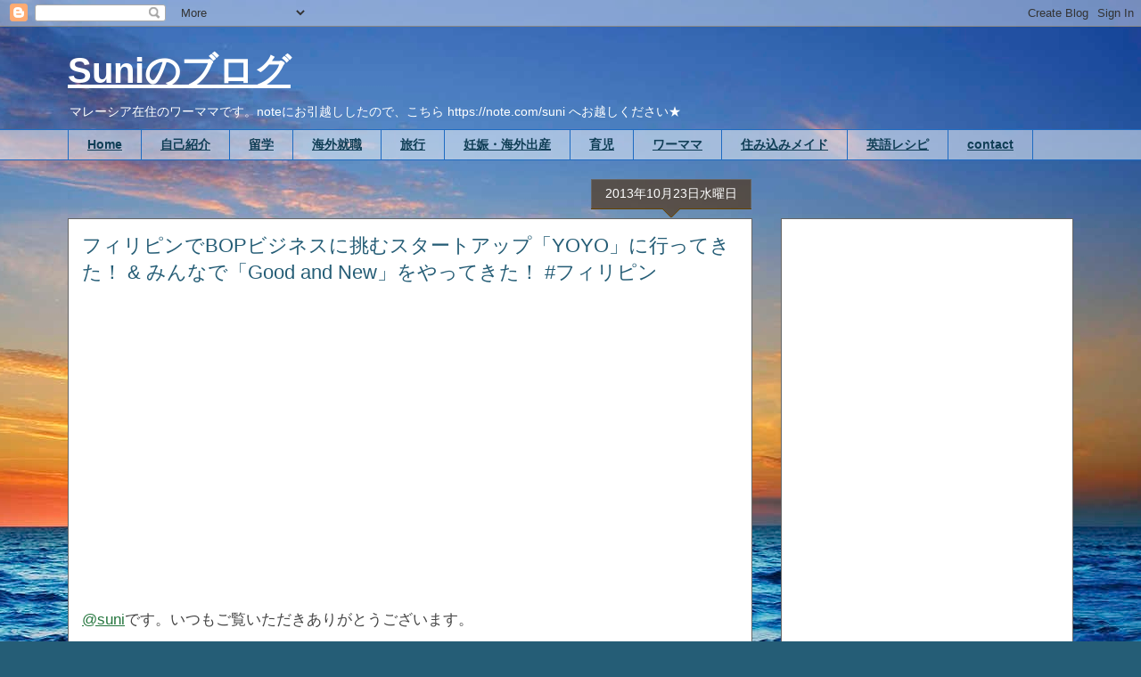

--- FILE ---
content_type: text/html; charset=UTF-8
request_url: https://www.sunikang.com/2013/10/bopyoyo-good-and-new.html
body_size: 33324
content:
<!DOCTYPE html>
<html class='v2' dir='ltr' xmlns='http://www.w3.org/1999/xhtml' xmlns:b='http://www.google.com/2005/gml/b' xmlns:data='http://www.google.com/2005/gml/data' xmlns:expr='http://www.google.com/2005/gml/expr' xmlns:fb='https://www.facebook.com/2008/fbml' xmlns:og='https://ogp.me/ns#'>
<head>
<link href='https://www.blogger.com/static/v1/widgets/335934321-css_bundle_v2.css' rel='stylesheet' type='text/css'/>
<meta content='9af1ef3d59299ff3b26ec866423ca9a2' name='p:domain_verify'/>
<!-- Google Tag Manager -->
<script>(function(w,d,s,l,i){w[l]=w[l]||[];w[l].push({'gtm.start':
new Date().getTime(),event:'gtm.js'});var f=d.getElementsByTagName(s)[0],
j=d.createElement(s),dl=l!='dataLayer'?'&l='+l:'';j.async=true;j.src=
'https://www.googletagmanager.com/gtm.js?id='+i+dl;f.parentNode.insertBefore(j,f);
})(window,document,'script','dataLayer','GTM-WMTJ48T');</script>
<!-- End Google Tag Manager -->
<meta content='IE=EmulateIE7' http-equiv='X-UA-Compatible'/>
<meta content='width=1100' name='viewport'/>
<meta content='text/html; charset=UTF-8' http-equiv='Content-Type'/>
<meta content='blogger' name='generator'/>
<link href='https://www.sunikang.com/favicon.ico' rel='icon' type='image/x-icon'/>
<link href='https://www.sunikang.com/2013/10/bopyoyo-good-and-new.html' rel='canonical'/>
<link rel="alternate" type="application/atom+xml" title="Suniのブログ - Atom" href="https://www.sunikang.com/feeds/posts/default" />
<link rel="alternate" type="application/rss+xml" title="Suniのブログ - RSS" href="https://www.sunikang.com/feeds/posts/default?alt=rss" />
<link rel="service.post" type="application/atom+xml" title="Suniのブログ - Atom" href="https://www.blogger.com/feeds/6709134142422782128/posts/default" />

<link rel="alternate" type="application/atom+xml" title="Suniのブログ - Atom" href="https://www.sunikang.com/feeds/6278312054125150235/comments/default" />
<!--Can't find substitution for tag [blog.ieCssRetrofitLinks]-->
<link href='https://blogger.googleusercontent.com/img/b/R29vZ2xl/AVvXsEj3afN8BqOT1w1VEdEB2FRVm3hwR0jq1TBUb4RLDUIbnRYsLULthxgZG8nI1pIMGeWkqmS_KOfpDgOqyLeuVgyYJDGz9EfVQBGBL4Fn5mgYLG_JpSAatBc3SSLK9h1WEA6lnsLO_DjjsYU/s640/IMG_9944.jpg' rel='image_src'/>
<meta content='じゃじゃーん！フィリピンのメトロマニラにあるレンタルオフィス「クロスコープ」に入居しているYOYOさんにお邪魔してきました' name='description'/>
<meta content='https://www.sunikang.com/2013/10/bopyoyo-good-and-new.html' property='og:url'/>
<meta content='フィリピンでBOPビジネスに挑むスタートアップ「YOYO」に行ってきた！ &amp; みんなで「Good and New」をやってきた！ #フィリピン' property='og:title'/>
<meta content='じゃじゃーん！フィリピンのメトロマニラにあるレンタルオフィス「クロスコープ」に入居しているYOYOさんにお邪魔してきました' property='og:description'/>
<meta content='https://blogger.googleusercontent.com/img/b/R29vZ2xl/AVvXsEj3afN8BqOT1w1VEdEB2FRVm3hwR0jq1TBUb4RLDUIbnRYsLULthxgZG8nI1pIMGeWkqmS_KOfpDgOqyLeuVgyYJDGz9EfVQBGBL4Fn5mgYLG_JpSAatBc3SSLK9h1WEA6lnsLO_DjjsYU/w1200-h630-p-k-no-nu/IMG_9944.jpg' property='og:image'/>
<!-- 20180804 ブロガー(Blogger)検索結果でブログタイトルより先に記事タイトルを表示させる方法 https://customize-memo.blogspot.com/2016/09/blogger.html -->
<!-- <title><data:blog.pageTitle/></title> -->
<title>フィリピンでBOPビジネスに挑むスタートアップ&#12300;YOYO&#12301;に行ってきた&#65281; & みんなで&#12300;Good and New&#12301;をやってきた&#65281; #フィリピン - Suniのブログ</title>
<!-- 20180804 ここまで -->
<style type='text/css'>@font-face{font-family:'Calibri';font-style:normal;font-weight:700;font-display:swap;src:url(//fonts.gstatic.com/l/font?kit=J7aanpV-BGlaFfdAjAo9_pxqHxIZrCE&skey=cd2dd6afe6bf0eb2&v=v15)format('woff2');unicode-range:U+0000-00FF,U+0131,U+0152-0153,U+02BB-02BC,U+02C6,U+02DA,U+02DC,U+0304,U+0308,U+0329,U+2000-206F,U+20AC,U+2122,U+2191,U+2193,U+2212,U+2215,U+FEFF,U+FFFD;}</style>
<style id='page-skin-1' type='text/css'><!--
/*
-----------------------------------------------
Blogger Template Style
Name:     Awesome Inc.
Designer: Tina Chen
URL:      tinachen.org
----------------------------------------------- */
/* Variable definitions
====================
<Variable name="keycolor" description="Main Color" type="color" default="#ffffff"/>
<Group description="Page" selector="body">
<Variable name="body.font" description="Font" type="font"
default="normal normal 13px Arial, Tahoma, Helvetica, FreeSans, sans-serif"/>
<Variable name="body.background.color" description="Background Color" type="color" default="#000000"/>
<Variable name="body.text.color" description="Text Color" type="color" default="#ffffff"/>
</Group>
<Group description="Links" selector=".main-inner">
<Variable name="link.color" description="Link Color" type="color" default="#888888"/>
<Variable name="link.visited.color" description="Visited Color" type="color" default="#444444"/>
<Variable name="link.hover.color" description="Hover Color" type="color" default="#cccccc"/>
</Group>
<Group description="Blog Title" selector=".header h1">
<Variable name="header.font" description="Title Font" type="font"
default="normal bold 40px Arial, Tahoma, Helvetica, FreeSans, sans-serif"/>
<Variable name="header.text.color" description="Title Color" type="color" default="#444444" />
<Variable name="header.background.color" description="Header Background" type="color" default="transparent" />
</Group>
<Group description="Blog Description" selector=".header .description">
<Variable name="description.font" description="Font" type="font"
default="normal normal 14px Arial, Tahoma, Helvetica, FreeSans, sans-serif"/>
<Variable name="description.text.color" description="Text Color" type="color"
default="#444444" />
</Group>
<Group description="Tabs Text" selector=".tabs-inner .widget li a">
<Variable name="tabs.font" description="Font" type="font"
default="normal bold 14px Arial, Tahoma, Helvetica, FreeSans, sans-serif"/>
<Variable name="tabs.text.color" description="Text Color" type="color" default="#444444"/>
<Variable name="tabs.selected.text.color" description="Selected Color" type="color" default="#103e56"/>
</Group>
<Group description="Tabs Background" selector=".tabs-outer .PageList">
<Variable name="tabs.background.color" description="Background Color" type="color" default="#141414"/>
<Variable name="tabs.selected.background.color" description="Selected Color" type="color" default="#444444"/>
<Variable name="tabs.border.color" description="Border Color" type="color" default="#666666"/>
</Group>
<Group description="Date Header" selector=".main-inner .widget h2.date-header, .main-inner .widget h2.date-header span">
<Variable name="date.font" description="Font" type="font"
default="normal normal 14px Arial, Tahoma, Helvetica, FreeSans, sans-serif"/>
<Variable name="date.text.color" description="Text Color" type="color" default="#666666"/>
<Variable name="date.border.color" description="Border Color" type="color" default="#666666"/>
</Group>
<Group description="Post Title" selector="h3.post-title, h4, h3.post-title a">
<Variable name="post.title.font" description="Font" type="font"
default="normal bold 22px Arial, Tahoma, Helvetica, FreeSans, sans-serif"/>
<Variable name="post.title.text.color" description="Text Color" type="color" default="#444444"/>
</Group>
<Group description="Post Background" selector=".post">
<Variable name="post.background.color" description="Background Color" type="color" default="#ffffff" />
<Variable name="post.border.color" description="Border Color" type="color" default="#666666" />
<Variable name="post.border.bevel.color" description="Bevel Color" type="color" default="#666666"/>
</Group>
<Group description="Gadget Title" selector="h2">
<Variable name="widget.title.font" description="Font" type="font"
default="normal bold 14px Arial, Tahoma, Helvetica, FreeSans, sans-serif"/>
<Variable name="widget.title.text.color" description="Text Color" type="color" default="#444444"/>
</Group>
<Group description="Gadget Text" selector=".sidebar .widget">
<Variable name="widget.font" description="Font" type="font"
default="normal normal 14px Arial, Tahoma, Helvetica, FreeSans, sans-serif"/>
<Variable name="widget.text.color" description="Text Color" type="color" default="#444444"/>
<Variable name="widget.alternate.text.color" description="Alternate Color" type="color" default="#666666"/>
</Group>
<Group description="Gadget Links" selector=".sidebar .widget">
<Variable name="widget.link.color" description="Link Color" type="color" default="#25763e"/>
<Variable name="widget.link.visited.color" description="Visited Color" type="color" default="#378bb1"/>
<Variable name="widget.link.hover.color" description="Hover Color" type="color" default="#005176"/>
</Group>
<Group description="Gadget Background" selector=".sidebar .widget">
<Variable name="widget.background.color" description="Background Color" type="color" default="#141414"/>
<Variable name="widget.border.color" description="Border Color" type="color" default="#222222"/>
<Variable name="widget.border.bevel.color" description="Bevel Color" type="color" default="#000000"/>
</Group>
<Group description="Sidebar Background" selector=".column-left-inner .column-right-inner">
<Variable name="widget.outer.background.color" description="Background Color" type="color" default="transparent" />
</Group>
<Group description="Images" selector=".main-inner">
<Variable name="image.background.color" description="Background Color" type="color" default="transparent"/>
<Variable name="image.border.color" description="Border Color" type="color" default="transparent"/>
</Group>
<Group description="Feed" selector=".blog-feeds">
<Variable name="feed.text.color" description="Text Color" type="color" default="#444444"/>
</Group>
<Group description="Feed Links" selector=".blog-feeds">
<Variable name="feed.link.color" description="Link Color" type="color" default="#25763e"/>
<Variable name="feed.link.visited.color" description="Visited Color" type="color" default="#378bb1"/>
<Variable name="feed.link.hover.color" description="Hover Color" type="color" default="#005176"/>
</Group>
<Group description="Pager" selector=".blog-pager">
<Variable name="pager.background.color" description="Background Color" type="color" default="#ffffff" />
</Group>
<Group description="Footer" selector=".footer-outer">
<Variable name="footer.background.color" description="Background Color" type="color" default="#ffffff" />
<Variable name="footer.text.color" description="Text Color" type="color" default="#444444" />
</Group>
<Variable name="title.shadow.spread" description="Title Shadow" type="length" default="-1px" min="-1px" max="100px"/>
<Variable name="body.background" description="Body Background" type="background"
color="#2ab7f6"
default="$(color) none repeat scroll top left"/>
<Variable name="body.background.gradient.cap" description="Body Gradient Cap" type="url"
default="none"/>
<Variable name="body.background.size" description="Body Background Size" type="string" default="auto"/>
<Variable name="tabs.background.gradient" description="Tabs Background Gradient" type="url"
default="none"/>
<Variable name="header.background.gradient" description="Header Background Gradient" type="url" default="none" />
<Variable name="header.padding.top" description="Header Top Padding" type="length" default="22px" min="0" max="100px"/>
<Variable name="header.margin.top" description="Header Top Margin" type="length" default="0" min="0" max="100px"/>
<Variable name="header.margin.bottom" description="Header Bottom Margin" type="length" default="0" min="0" max="100px"/>
<Variable name="widget.padding.top" description="Widget Padding Top" type="length" default="8px" min="0" max="20px"/>
<Variable name="widget.padding.side" description="Widget Padding Side" type="length" default="15px" min="0" max="100px"/>
<Variable name="widget.outer.margin.top" description="Widget Top Margin" type="length" default="0" min="0" max="100px"/>
<Variable name="widget.outer.background.gradient" description="Gradient" type="url" default="none" />
<Variable name="widget.border.radius" description="Gadget Border Radius" type="length" default="0" min="0" max="100px"/>
<Variable name="outer.shadow.spread" description="Outer Shadow Size" type="length" default="0" min="0" max="100px"/>
<Variable name="date.header.border.radius.top" description="Date Header Border Radius Top" type="length" default="0" min="0" max="100px"/>
<Variable name="date.header.position" description="Date Header Position" type="length" default="15px" min="0" max="100px"/>
<Variable name="date.space" description="Date Space" type="length" default="30px" min="0" max="100px"/>
<Variable name="date.position" description="Date Float" type="string" default="static" />
<Variable name="date.padding.bottom" description="Date Padding Bottom" type="length" default="0" min="0" max="100px"/>
<Variable name="date.border.size" description="Date Border Size" type="length" default="0" min="0" max="10px"/>
<Variable name="date.background" description="Date Background" type="background" color="transparent"
default="$(color) none no-repeat scroll top left" />
<Variable name="date.first.border.radius.top" description="Date First top radius" type="length" default="0" min="0" max="100px"/>
<Variable name="date.last.space.bottom" description="Date Last Space Bottom" type="length"
default="20px" min="0" max="100px"/>
<Variable name="date.last.border.radius.bottom" description="Date Last bottom radius" type="length" default="0" min="0" max="100px"/>
<Variable name="post.first.padding.top" description="First Post Padding Top" type="length" default="0" min="0" max="100px"/>
<Variable name="image.shadow.spread" description="Image Shadow Size" type="length" default="0" min="0" max="100px"/>
<Variable name="image.border.radius" description="Image Border Radius" type="length" default="0" min="0" max="100px"/>
<Variable name="separator.outdent" description="Separator Outdent" type="length" default="15px" min="0" max="100px"/>
<Variable name="title.separator.border.size" description="Widget Title Border Size" type="length" default="1px" min="0" max="10px"/>
<Variable name="list.separator.border.size" description="List Separator Border Size" type="length" default="1px" min="0" max="10px"/>
<Variable name="shadow.spread" description="Shadow Size" type="length" default="0" min="0" max="100px"/>
<Variable name="startSide" description="Side where text starts in blog language" type="automatic" default="left"/>
<Variable name="endSide" description="Side where text ends in blog language" type="automatic" default="right"/>
<Variable name="date.side" description="Side where date header is placed" type="string" default="right"/>
<Variable name="pager.border.radius.top" description="Pager Border Top Radius" type="length" default="0" min="0" max="100px"/>
<Variable name="pager.space.top" description="Pager Top Space" type="length" default="1em" min="0" max="20em"/>
<Variable name="footer.background.gradient" description="Background Gradient" type="url" default="none" />
<Variable name="mobile.background.size" description="Mobile Background Size" type="string"
default="100% auto"/>
<Variable name="mobile.background.overlay" description="Mobile Background Overlay" type="string"
default="transparent none repeat scroll top left"/>
<Variable name="mobile.button.color" description="Mobile Button Color" type="color" default="#ffffff" />
*/
/* Content
----------------------------------------------- */
body {
font: normal normal 17px Arial, Tahoma, Helvetica, FreeSans, sans-serif;
color: #444444;
background: #255d76 url(//themes.googleusercontent.com/image?id=1d5-AoV5FSqVmD98mqM13Nrv9xlf118cY_fjPftO7Ig1SL221ESVT6wAfvdMwPc1DEzb9) no-repeat fixed top center /* Credit: konradlew (https://www.istockphoto.com/googleimages.php?id=3566457&platform=blogger) */;
}
html body .content-outer {
min-width: 0;
max-width: 100%;
width: 100%;
}
a:link {
text-decoration: underline;
color: #25763e;
}
a:visited {
text-decoration: none;
color: #378bb1;
}
a:hover {
text-decoration: none;
color: #005176;
}
.body-fauxcolumn-outer .cap-top {
position: absolute;
z-index: 1;
height: 276px;
width: 100%;
background: transparent none repeat-x scroll top left;
_background-image: none;
}
/* Columns
----------------------------------------------- */
.content-inner {
padding: 0;
}
.header-inner .section {
margin: 0 16px;
}
.tabs-inner .section {
margin: 0 16px;
}
.main-inner {
padding-top: 65px;
}
.main-inner .column-center-inner,
.main-inner .column-left-inner,
.main-inner .column-right-inner {
padding: 0 5px;
}
*+html body .main-inner .column-center-inner {
margin-top: -65px;
}
#layout .main-inner .column-center-inner {
margin-top: 0;
}
/* Header
----------------------------------------------- */
.header-outer {
margin: 0 0 0 0;
background: transparent none repeat scroll 0 0;
}
.Header h1 {
font: normal bold 40px Calibri;
color: #ffffff;
text-shadow: 0 0 -1px #000000;
}
.Header h1 a {
color: #ffffff;
}
.Header .description {
font: normal normal 14px Arial, Tahoma, Helvetica, FreeSans, sans-serif;
color: #ffffff;
}
.header-inner .Header .titlewrapper,
.header-inner .Header .descriptionwrapper {
padding-left: 0;
padding-right: 0;
margin-bottom: 0;
}
.header-inner .Header .titlewrapper {
padding-top: 22px;
}
/* Tabs
----------------------------------------------- */
.tabs-outer {
overflow: hidden;
position: relative;
background: transparent url(https://www.blogblog.com/1kt/awesomeinc/tabs_gradient_groovy.png) repeat scroll 0 0;
}
#layout .tabs-outer {
overflow: visible;
}
.tabs-cap-top, .tabs-cap-bottom {
position: absolute;
width: 100%;
border-top: 1px solid #1e6bc2;
}
.tabs-cap-bottom {
bottom: 0;
}
.tabs-inner .widget li a {
display: inline-block;
margin: 0;
padding: .6em 1.5em;
font: normal bold 14px Arial, Tahoma, Helvetica, FreeSans, sans-serif;
color: #103e56;
border-top: 1px solid #1e6bc2;
border-bottom: 1px solid #1e6bc2;
border-left: 1px solid #1e6bc2;
height: 16px;
line-height: 16px;
}
.tabs-inner .widget li:last-child a {
border-right: 1px solid #1e6bc2;
}
.tabs-inner .widget li.selected a, .tabs-inner .widget li a:hover {
background: #d5edff url(https://www.blogblog.com/1kt/awesomeinc/tabs_gradient_groovy.png) repeat-x scroll 0 -100px;
color: #000000;
}
/* Headings
----------------------------------------------- */
h2 {
font: normal bold 14px Arial, Tahoma, Helvetica, FreeSans, sans-serif;
color: #666666;
}
/* Widgets
----------------------------------------------- */
.main-inner .section {
margin: 0 27px;
padding: 0;
}
.main-inner .column-left-outer,
.main-inner .column-right-outer {
margin-top: 0;
}
#layout .main-inner .column-left-outer,
#layout .main-inner .column-right-outer {
margin-top: 0;
}
.main-inner .column-left-inner,
.main-inner .column-right-inner {
background: transparent none repeat 0 0;
-moz-box-shadow: 0 0 0 rgba(0, 0, 0, .2);
-webkit-box-shadow: 0 0 0 rgba(0, 0, 0, .2);
-goog-ms-box-shadow: 0 0 0 rgba(0, 0, 0, .2);
box-shadow: 0 0 0 rgba(0, 0, 0, .2);
-moz-border-radius: 0;
-webkit-border-radius: 0;
-goog-ms-border-radius: 0;
border-radius: 0;
}
#layout .main-inner .column-left-inner,
#layout .main-inner .column-right-inner {
margin-top: 0;
}
.sidebar .widget {
font: normal normal 15px Arial, Tahoma, Helvetica, FreeSans, sans-serif;
color: #4b4b4b;
}
.sidebar .widget a:link {
color: #32809b;
}
.sidebar .widget a:visited {
color: #255d76;
}
.sidebar .widget a:hover {
color: #444444;
}
.sidebar .widget h2 {
text-shadow: 0 0 -1px #000000;
}
.main-inner .widget {
background-color: #ffffff;
border: 1px solid #666666;
padding: 0 15px 15px;
margin: 20px -16px;
-moz-box-shadow: 0 0 0 rgba(0, 0, 0, .2);
-webkit-box-shadow: 0 0 0 rgba(0, 0, 0, .2);
-goog-ms-box-shadow: 0 0 0 rgba(0, 0, 0, .2);
box-shadow: 0 0 0 rgba(0, 0, 0, .2);
-moz-border-radius: 0;
-webkit-border-radius: 0;
-goog-ms-border-radius: 0;
border-radius: 0;
}
.main-inner .widget h2 {
margin: 0 -0;
padding: .6em 0 .5em;
border-bottom: 1px solid transparent;
}
.footer-inner .widget h2 {
padding: 0 0 .4em;
border-bottom: 1px solid transparent;
}
.main-inner .widget h2 + div, .footer-inner .widget h2 + div {
border-top: 0 solid #666666;
padding-top: 0;
}
.main-inner .widget .widget-content {
margin: 0 -0;
padding: 7px 0 0;
}
.main-inner .widget ul, .main-inner .widget #ArchiveList ul.flat {
margin: -0 -15px 0;
padding: 0;
list-style: none;
}
.main-inner .widget #ArchiveList {
margin: -0 0 0;
}
.main-inner .widget ul li, .main-inner .widget #ArchiveList ul.flat li {
padding: .5em 15px;
text-indent: 0;
color: #4b4b4b;
border-top: 0 solid #666666;
border-bottom: 1px solid transparent;
}
.main-inner .widget #ArchiveList ul li {
padding-top: .25em;
padding-bottom: .25em;
}
.main-inner .widget ul li:first-child, .main-inner .widget #ArchiveList ul.flat li:first-child {
border-top: none;
}
.main-inner .widget ul li:last-child, .main-inner .widget #ArchiveList ul.flat li:last-child {
border-bottom: none;
}
.post-body {
position: relative;
}
.main-inner .widget .post-body ul {
padding: 0 2.5em;
margin: .5em 0;
list-style: disc;
}
.main-inner .widget .post-body ul li {
padding: 0.25em 0;
margin-bottom: .25em;
color: #444444;
border: none;
}
.footer-inner .widget ul {
padding: 0;
list-style: none;
}
.widget .zippy {
color: #4b4b4b;
}
/* Posts
----------------------------------------------- */
body .main-inner .Blog {
padding: 0;
margin-bottom: 1em;
background-color: transparent;
border: none;
-moz-box-shadow: 0 0 0 rgba(0, 0, 0, 0);
-webkit-box-shadow: 0 0 0 rgba(0, 0, 0, 0);
-goog-ms-box-shadow: 0 0 0 rgba(0, 0, 0, 0);
box-shadow: 0 0 0 rgba(0, 0, 0, 0);
}
.main-inner .section:last-child .Blog:last-child {
padding: 0;
margin-bottom: 1em;
}
.main-inner .widget h2.date-header {
margin: 0 -15px 1px;
padding: 0 0 10px 0;
font: normal normal 14px Arial, Tahoma, Helvetica, FreeSans, sans-serif;
color: #ffffff;
background: transparent url(https://www.blogblog.com/1kt/awesomeinc/date_background_groovy.png) repeat-x scroll bottom center;
border-top: 1px solid #666666;
border-bottom: 1px solid transparent;
-moz-border-radius-topleft: 0;
-moz-border-radius-topright: 0;
-webkit-border-top-left-radius: 0;
-webkit-border-top-right-radius: 0;
border-top-left-radius: 0;
border-top-right-radius: 0;
position: absolute;
bottom: 100%;
right: 15px;
text-shadow: 0 0 -1px #000000;
}
.main-inner .widget h2.date-header span {
font: normal normal 14px Arial, Tahoma, Helvetica, FreeSans, sans-serif;
display: block;
padding: .5em 15px;
border-left: 1px solid #666666;
border-right: 1px solid #666666;
}
.date-outer {
position: relative;
margin: 65px 0 20px;
padding: 0 15px;
background-color: #ffffff;
border: 1px solid #666666;
-moz-box-shadow: 0 0 0 rgba(0, 0, 0, .2);
-webkit-box-shadow: 0 0 0 rgba(0, 0, 0, .2);
-goog-ms-box-shadow: 0 0 0 rgba(0, 0, 0, .2);
box-shadow: 0 0 0 rgba(0, 0, 0, .2);
-moz-border-radius: 0;
-webkit-border-radius: 0;
-goog-ms-border-radius: 0;
border-radius: 0;
}
.date-outer:first-child {
margin-top: 0;
}
.date-outer:last-child {
margin-bottom: 20px;
-moz-border-radius-bottomleft: 0;
-moz-border-radius-bottomright: 0;
-webkit-border-bottom-left-radius: 0;
-webkit-border-bottom-right-radius: 0;
-goog-ms-border-bottom-left-radius: 0;
-goog-ms-border-bottom-right-radius: 0;
border-bottom-left-radius: 0;
border-bottom-right-radius: 0;
}
.date-posts {
margin: 0 -0;
padding: 0 0;
clear: both;
}
.post-outer, .inline-ad {
border-top: 1px solid #666666;
margin: 0 -0;
padding: 15px 0;
}
.post-outer {
padding-bottom: 10px;
}
.post-outer:first-child {
padding-top: 15px;
border-top: none;
}
.post-outer:last-child, .inline-ad:last-child {
border-bottom: none;
}
.post-body {
position: relative;
}
.post-body img {
padding: 8px;
background: transparent;
border: 1px solid transparent;
-moz-box-shadow: 0 0 0 rgba(0, 0, 0, .2);
-webkit-box-shadow: 0 0 0 rgba(0, 0, 0, .2);
box-shadow: 0 0 0 rgba(0, 0, 0, .2);
-moz-border-radius: 0;
-webkit-border-radius: 0;
border-radius: 0;
}
h3.post-title, h4 {
font: normal normal 22px Arial, Tahoma, Helvetica, FreeSans, sans-serif;
color: #255d76;
}
h3.post-title a {
font: normal normal 22px Arial, Tahoma, Helvetica, FreeSans, sans-serif;
color: #255d76;
}
h3.post-title a:hover {
color: #005176;
text-decoration: underline;
}
.post-header {
margin: 0 0 1em;
}
.post-body {
line-height: 1.4;
}
.post-outer h2 {
color: #444444;
}
.post-footer {
margin: 1.5em 0 0;
}
#blog-pager {
padding: 15px;
font-size: 120%;
background-color: #ffffff;
border: 1px solid #666666;
-moz-box-shadow: 0 0 0 rgba(0, 0, 0, .2);
-webkit-box-shadow: 0 0 0 rgba(0, 0, 0, .2);
-goog-ms-box-shadow: 0 0 0 rgba(0, 0, 0, .2);
box-shadow: 0 0 0 rgba(0, 0, 0, .2);
-moz-border-radius: 0;
-webkit-border-radius: 0;
-goog-ms-border-radius: 0;
border-radius: 0;
-moz-border-radius-topleft: 0;
-moz-border-radius-topright: 0;
-webkit-border-top-left-radius: 0;
-webkit-border-top-right-radius: 0;
-goog-ms-border-top-left-radius: 0;
-goog-ms-border-top-right-radius: 0;
border-top-left-radius: 0;
border-top-right-radius-topright: 0;
margin-top: 1em;
}
.blog-feeds, .post-feeds {
margin: 1em 0;
text-align: center;
color: #000000;
}
.blog-feeds a, .post-feeds a {
color: #ffffff;
}
.blog-feeds a:visited, .post-feeds a:visited {
color: #ffffff;
}
.blog-feeds a:hover, .post-feeds a:hover {
color: #ffffff;
}
.post-outer .comments {
margin-top: 2em;
}
/* Comments
----------------------------------------------- */
.comments .comments-content .icon.blog-author {
background-repeat: no-repeat;
background-image: url([data-uri]);
}
.comments .comments-content .loadmore a {
border-top: 1px solid #1e6bc2;
border-bottom: 1px solid #1e6bc2;
}
.comments .continue {
border-top: 2px solid #1e6bc2;
}
/* Footer
----------------------------------------------- */
.footer-outer {
margin: -0 0 -1px;
padding: 0 0 0;
color: #ffffff;
overflow: hidden;
}
.footer-fauxborder-left {
border-top: 1px solid #666666;
background: transparent none repeat scroll 0 0;
-moz-box-shadow: 0 0 0 rgba(0, 0, 0, .2);
-webkit-box-shadow: 0 0 0 rgba(0, 0, 0, .2);
-goog-ms-box-shadow: 0 0 0 rgba(0, 0, 0, .2);
box-shadow: 0 0 0 rgba(0, 0, 0, .2);
margin: 0 -0;
}
/* Mobile
----------------------------------------------- */
body.mobile {
background-size: 100% auto;
}
.mobile .body-fauxcolumn-outer {
background: transparent none repeat scroll top left;
}
*+html body.mobile .main-inner .column-center-inner {
margin-top: 0;
}
.mobile .main-inner .widget {
padding: 0 0 15px;
}
.mobile .main-inner .widget h2 + div,
.mobile .footer-inner .widget h2 + div {
border-top: none;
padding-top: 0;
}
.mobile .footer-inner .widget h2 {
padding: 0.5em 0;
border-bottom: none;
}
.mobile .main-inner .widget .widget-content {
margin: 0;
padding: 7px 0 0;
}
.mobile .main-inner .widget ul,
.mobile .main-inner .widget #ArchiveList ul.flat {
margin: 0 -15px 0;
}
.mobile .main-inner .widget h2.date-header {
right: 0;
}
.mobile .date-header span {
padding: 0.4em 0;
}
.mobile .date-outer:first-child {
margin-bottom: 0;
border: 1px solid #666666;
-moz-border-radius-topleft: 0;
-moz-border-radius-topright: 0;
-webkit-border-top-left-radius: 0;
-webkit-border-top-right-radius: 0;
-goog-ms-border-top-left-radius: 0;
-goog-ms-border-top-right-radius: 0;
border-top-left-radius: 0;
border-top-right-radius: 0;
}
.mobile .date-outer {
border-color: #666666;
border-width: 0 1px 1px;
}
.mobile .date-outer:last-child {
margin-bottom: 0;
}
.mobile .main-inner {
padding: 0;
}
.mobile .header-inner .section {
margin: 0;
}
.mobile .post-outer, .mobile .inline-ad {
padding: 5px 0;
}
.mobile .tabs-inner .section {
margin: 0 10px;
}
.mobile .main-inner .widget h2 {
margin: 0;
padding: 0;
}
.mobile .main-inner .widget h2.date-header span {
padding: 0;
}
.mobile .main-inner .widget .widget-content {
margin: 0;
padding: 7px 0 0;
}
.mobile #blog-pager {
border: 1px solid transparent;
background: transparent none repeat scroll 0 0;
}
.mobile .main-inner .column-left-inner,
.mobile .main-inner .column-right-inner {
background: transparent none repeat 0 0;
-moz-box-shadow: none;
-webkit-box-shadow: none;
-goog-ms-box-shadow: none;
box-shadow: none;
}
.mobile .date-posts {
margin: 0;
padding: 0;
}
.mobile .footer-fauxborder-left {
margin: 0;
border-top: inherit;
}
.mobile .main-inner .section:last-child .Blog:last-child {
margin-bottom: 0;
}
.mobile-index-contents {
color: #444444;
}
.mobile .mobile-link-button {
background: #25763e url(https://www.blogblog.com/1kt/awesomeinc/tabs_gradient_groovy.png) repeat scroll 0 0;
}
.mobile-link-button a:link, .mobile-link-button a:visited {
color: #000000;
}
.mobile .tabs-inner .PageList .widget-content {
background: transparent;
border-top: 1px solid;
border-color: #1e6bc2;
color: #103e56;
}
.mobile .tabs-inner .PageList .widget-content .pagelist-arrow {
border-left: 1px solid #1e6bc2;
}
.mobile
.fb-recommendations-bar{display:none!important}
.mobile-header-ads{margin:10px 0 0 -11px}
/*&#8595;記事本文の行間および文字サイズを大きくします&#12290;*/
.mobile .entry-content{
line-height:2em;
font-size:1.2em;
}
/*Hタグなども上で追記したスタイルに引きずられてしますので&#12289;font-sizeおよびline-heightを編集します*/
.mobile h4{
background-repeat:no-repeat;
background-position:8px 50%;
background-color:#2288bb;
margin:1.3em 0 1em 0;
padding:.5em;
color:#fff;
font-size:1.3em;
line-height:normal;
}
.snsb {
overflow: hidden;
}
.snsb su {
float: left;
margin-right: 1px;
}
.snsb iframe {
margin: 0 !important;
}
.gad {
overflow: hidden;
}
.gad ga {
float: left;
margin-right: 8px;
}
.gad iframe {
margin: 0 !important;
}
<!-- 見出し -->
.midashi1 {
position: relative;
color: #000000 ;
background: #;
font-size: 16pt ;
line-height: 1;
margin: 20px -10px 20px -10px;
padding: 10px 5px 10px 20px;
box-shadow:1px 3px 7px 0px  #666666 ;
}
.midashi1:after, midashi1:before {
content: "";
position: absolute;
top: 100%;
height: 0;
width: 0;
border: 5px solid transparent;
border-top: 5px solid #333;
}
.midashi1:after {
left: 0;
border-right: 5px solid #333;
}
.midashi1:before {
right: 0;
border-left: 5px solid #333;
}
.midashi2 {
position: relative;
color: #571502 ;
background: #ffffff;
font-size: 16pt ;
line-height: 1;
margin: 20px -10px 20px -10px;
padding: 10px 5px 10px 20px;
box-shadow:1px 3px 10px 0px  #571502 ;
}
.midashi2:after, midashi2:before {
content: "";
position: absolute;
top: 100%;
height: 0;
width: 0;
border: 5px solid transparent;
border-top: 5px solid #333;
}
.midashi2:after {
left: 0;
border-right: 5px solid #333;
}
.midashi2:before {
right: 0;
border-left: 5px solid #333;
}
.midashi3 {
position: relative;
color: #571502 ;
background: #ffffff;
font-size: 16pt ;
line-height: 1;
margin: 20px -10px 20px -10px;
padding: 10px 5px 10px 20px;
box-shadow:1px 3px 10px 0px  #571502 ;
border-top:2px solid #ff6347;
}
.midashi3:after, midashi3:before {
content: "";
position: absolute;
top: 100%;
height: 0;
width: 0;
border: 5px solid transparent;
border-top: 5px solid #333;
}
.midashi3:after {
left: 0;
border-right: 5px solid #333;
}
.midashi3:before {
right: 0;
border-left: 5px solid #333;
}
.midashi4 {
position: relative;
color: #571502 ;
background: #ffffff;
font-size: 16pt ;
line-height: 1;
margin: 20px -10px 20px -10px;
padding: 10px 5px 10px 20px;
box-shadow:1px 3px 5px 0px  #571502 ;
}
.midashi4:after, midashi4:before {
content: "";
position: absolute;
top: 100%;
height: 0;
width: 0;
border: 5px solid transparent;
border-top: 5px solid #333;
}
.midashi4:after {
left: 0;
border-right: 5px solid #333;
}
.midashi4:before {
right: 0;
border-left: 5px solid #333;
}
<!-- 見出し追加ここまで -->
<!-- added by suni 20171019 引用ここから -->
blockquote {
position: relative;
padding: 5px 12px 5px 56px;
box-sizing: border-box;
font-style: italic;
color: #464646;
background: #fff4db;
}
blockquote:before{
display: inline-block;
position: absolute;
top: 50%;
left: 10px;
width: 36px;
height: 36px;
-ms-transform: translateY(-50%);
-webkit-transform: translateY(-50%);
transform: translateY(-50%);
vertical-align: middle;
text-align: center;
content: "\f10d";
font-family: FontAwesome;
color: #FFF;
font-size: 20px;
line-height: 36px;
background: #ffd596;
border-radius: 50%;
}
blockquote p {
position: relative;
padding: 0;
margin: 10px 0;
z-index: 3;
line-height: 1.7;
}
blockquote cite {
display: block;
text-align: right;
color: #888888;
font-size: 0.9em;
}
<!-- added end -->
<!-- added by suni 20171108 カエレバ用CSS(new)&#12288;-->
/*=================================================================================
カエレバ&#12539;ヨメレバ&#12539;トマレバ
=================================================================================*/
.cstmreba {
width:98%;
height:auto;
margin:36px auto;
font-family:'Lucida Grande','Hiragino Kaku Gothic ProN',Helvetica, Meiryo, sans-serif;
line-height: 1.5;
word-wrap: break-word;
box-sizing: border-box;
display: block;
}
.cstmreba a {
transition: 0.8s ;
color:#285EFF; /* テキストリンクカラー */
}
.cstmreba a:hover {
color:#FFCA28; /* テキストリンクカラー(マウスオーバー時) */
}
.booklink-box, .kaerebalink-box, .tomarebalink-box {
width: 100%;
background-color: #fafafa; /* 全体の背景カラー */
overflow: hidden;
border-radius: 0px;
box-sizing: border-box;
padding: 12px 8px;
box-shadow: 0px 2px 5px 0 rgba(0,0,0,.26);
}
/* サムネイル画像ボックス */
.booklink-image,
.kaerebalink-image,
.tomarebalink-image {
width:150px;
float:left;
margin:0 14px 0 0;
text-align: center;
background: #fff;
}
.booklink-image a,
.kaerebalink-image a,
.tomarebalink-image a {
width:100%;
display:block;
}
.booklink-image a img, .kaerebalink-image a img, .tomarebalink-image a img {
margin:0 ;
padding: 0;
text-align:center;
background: #fff;
}
.booklink-info, .kaerebalink-info, .tomarebalink-info {
overflow:hidden;
line-height:170%;
color: #333;
}
/* infoボックス内リンク下線非表示 */
.booklink-info a,
.kaerebalink-info a,
.tomarebalink-info a {
text-decoration: none;
}
/* 作品&#12539;商品&#12539;ホテル名 リンク */
.booklink-name>a,
.kaerebalink-name>a,
.tomarebalink-name>a {
border-bottom: 1px solid ;
font-size:16px;
}
/* powered by */
.booklink-powered-date,
.kaerebalink-powered-date,
.tomarebalink-powered-date {
font-size:10px;
line-height:150%;
}
.booklink-powered-date a,
.kaerebalink-powered-date a,
.tomarebalink-powered-date a {
color:#333;
border-bottom: none ;
}
.booklink-powered-date a:hover,
.kaerebalink-powered-date a:hover,
.tomarebalink-powered-date a:hover {
color:#333;
border-bottom: 1px solid #333 ;
}
/* 著者&#12539;住所 */
.booklink-detail, .kaerebalink-detail, .tomarebalink-address {
font-size:12px;
}
.kaerebalink-link1 div img, .booklink-link2 div img, .tomarebalink-link1 div img {
display:none;
}
.booklink-link2>div,
.kaerebalink-link1>div,
.tomarebalink-link1>div {
float:left;
width:24%;
min-width:128px;
margin:0.5%;
}
/***** ボタンデザインここから ******/
.booklink-link2 a,
.kaerebalink-link1 a,
.tomarebalink-link1 a {
width: 100%;
display: inline-block;
text-align: center;
box-sizing: border-box;
margin: 1px 0;
padding:3% 0.5%;
border-radius: 8px;
font-size: 13px;
font-weight: bold;
line-height: 180%;
color: #fff;
box-shadow: 0px 2px 4px 0 rgba(0,0,0,.26);
}
/* トマレバ */
.tomarebalink-link1 .shoplinkrakuten a {background: #76ae25; border: 2px solid #76ae25; }/* 楽天トラベル */
.tomarebalink-link1 .shoplinkjalan a { background: #ff7a15; border: 2px solid #ff7a15;}/* じゃらん */
.tomarebalink-link1 .shoplinkjtb a { background: #c81528; border: 2px solid #c81528;}/* JTB */
.tomarebalink-link1 .shoplinkknt a { background: #0b499d; border: 2px solid #0b499d;}/* KNT */
.tomarebalink-link1 .shoplinkikyu a { background: #bf9500; border: 2px solid #bf9500;}/* 一休 */
.tomarebalink-link1 .shoplinkrurubu a { background: #000066; border: 2px solid #000066;}/* るるぶ */
.tomarebalink-link1 .shoplinkyahoo a { background: #ff0033; border: 2px solid #ff0033;}/* Yahoo!トラベル */
/* カエレバ */
.kaerebalink-link1 .shoplinkyahoo a {background:#ff0033; border: 2px solid #ff0033;} /* Yahoo!ショッピング */
.kaerebalink-link1 .shoplinkbellemaison a { background:#84be24 ; border: 2px solid #84be24;}	/* ベルメゾン */
.kaerebalink-link1 .shoplinkcecile a { background:#8d124b; border: 2px solid #8d124b;} /* セシール */
.kaerebalink-link1 .shoplinkkakakucom a {background:#314995; border: 2px solid #314995;} /* 価格コム */
/* ヨメレバ */
.booklink-link2 .shoplinkkindle a { background:#007dcd; border: 2px solid #007dcd;} /* Kindle */
.booklink-link2 .shoplinkrakukobo a { background:#bf0000; border: 2px solid #bf0000;} /* 楽天kobo */
.booklink-link2  .shoplinkbk1 a { background:#0085cd; border: 2px solid #0085cd;} /* honto */
.booklink-link2 .shoplinkehon a { background:#2a2c6d; border: 2px solid #2a2c6d;} /* ehon */
.booklink-link2 .shoplinkkino a { background:#003e92; border: 2px solid #003e92;} /* 紀伊國屋書店 */
.booklink-link2 .shoplinktoshokan a { background:#333333; border: 2px solid #333333;} /* 図書館 */
/* カエレバ&#12539;ヨメレバ共通 */
.kaerebalink-link1 .shoplinkamazon a, .booklink-link2 .shoplinkamazon a {
background:#FF9901;
border: 2px solid #ff9901;
} /* Amazon */
.kaerebalink-link1 .shoplinkrakuten a, .booklink-link2 .shoplinkrakuten a {
background: #bf0000;
border: 2px solid #bf0000;
} /* 楽天 */
.kaerebalink-link1 .shoplinkseven a, .booklink-link2 .shoplinkseven a {
background:#225496;
border: 2px solid #225496;
} /* 7net */
/****** ボタンカラー ここまで *****/
/***** ボタンデザイン&#12288;マウスオーバー時ここから *****/
.booklink-link2 a:hover,
.kaerebalink-link1 a:hover,
.tomarebalink-link1 a:hover {
background: #fff;
}
/* トマレバ */
.tomarebalink-link1 .shoplinkrakuten a:hover { color: #76ae25; }/* 楽天トラベル */
.tomarebalink-link1 .shoplinkjalan a:hover { color: #ff7a15; }/* じゃらん */
.tomarebalink-link1 .shoplinkjtb a:hover { color: #c81528; }/* JTB */
.tomarebalink-link1 .shoplinkknt a:hover { color: #0b499d; }/* KNT */
.tomarebalink-link1 .shoplinkikyu a:hover { color: #bf9500; }/* 一休 */
.tomarebalink-link1 .shoplinkrurubu a:hover { color: #000066; }/* るるぶ */
.tomarebalink-link1 .shoplinkyahoo a:hover { color: #ff0033; }/* Yahoo!トラベル */
/* カエレバ */
.kaerebalink-link1 .shoplinkyahoo a:hover {color:#ff0033;} /* Yahoo!ショッピング */
.kaerebalink-link1 .shoplinkbellemaison a:hover { color:#84be24 ; }	/* ベルメゾン */
.kaerebalink-link1 .shoplinkcecile a:hover { color:#8d124b; } /* セシール */
.kaerebalink-link1 .shoplinkkakakucom a:hover {color:#314995;} /* 価格コム */
/* ヨメレバ */
.booklink-link2 .shoplinkkindle a:hover { color:#007dcd;} /* Kindle */
.booklink-link2 .shoplinkrakukobo a:hover { color:#bf0000; } /* kobo */
.booklink-link2 .shoplinkbk1 a:hover { color:#0085cd; } /* honto */
.booklink-link2 .shoplinkehon a:hover { color:#2a2c6d; } /* ehon */
.booklink-link2 .shoplinkkino a:hover { color:#003e92; } /* 紀伊國屋書店 */
.booklink-link2 .shoplinktoshokan a:hover { color:#333333; } /* 図書館 */
/* カエレバ&#12539;ヨメレバ共通 */
.kaerebalink-link1 .shoplinkamazon a:hover, .booklink-link2 .shoplinkamazon a:hover {
color:#FF9901; } /* Amazon */
.kaerebalink-link1 .shoplinkrakuten a:hover , .booklink-link2 .shoplinkrakuten a:hover {
color: #bf0000; } /* 楽天 */
.kaerebalink-link1 .shoplinkseven a:hover, .booklink-link2 .shoplinkseven a:hover {
color:#225496;} /* 7net */
/***** ボタンデザイン&#12288;マウスオーバー時ここまで *****/
.booklink-footer {
clear:both;
}
/*****  解像度768px以下のスタイル *****/
@media screen and (max-width:768px){
.booklink-image,
.kaerebalink-image,
.tomarebalink-image {
width:100%;
float:none;
}
.booklink-link2>div,
.kaerebalink-link1>div,
.tomarebalink-link1>div {
width: 32.33%;
margin: 0.5%;
}
.booklink-info,
.kaerebalink-info,
.tomarebalink-info {
text-align:center;
padding-bottom: 1px;
}
}
/*****  解像度480px以下のスタイル *****/
@media screen and (max-width:480px){
.booklink-link2>div,
.kaerebalink-link1>div,
.tomarebalink-link1>div {
width: 49%;
margin: 0.5%;
}
}
<!-- added end カエレバ用CSSここまで&#12288;-->
div.post-body p {
margin-top: 5%;
margin-bottom: 5%;
}
/*メイリオフォント*/
* { font-family:"meiryo","メイリオ","ＭＳ Ｐゴシック",sans-serif; } h2 { font-family:"meiryo","メイリオ","ＭＳ Ｐゴシック",sans-serif; } h3.post-title, h4 { font-family:"meiryo","メイリオ","ＭＳ Ｐゴシック",sans-serif; } .Header h1 a { font-family:"meiryo","メイリオ","ＭＳ Ｐゴシック",sans-serif; } h3.post-title a { font-family:"meiryo","メイリオ","ＭＳ Ｐゴシック",sans-serif; } .Header h1 { font-family:"meiryo","メイリオ","ＭＳ Ｐゴシック",sans-serif; }
--></style>
<style id='template-skin-1' type='text/css'><!--
body {
min-width: 1160px;
}
.content-outer, .content-fauxcolumn-outer, .region-inner {
min-width: 1160px;
max-width: 1160px;
_width: 1160px;
}
.main-inner .columns {
padding-left: 0;
padding-right: 360px;
}
.main-inner .fauxcolumn-center-outer {
left: 0;
right: 360px;
/* IE6 does not respect left and right together */
_width: expression(this.parentNode.offsetWidth -
parseInt("0") -
parseInt("360px") + 'px');
}
.main-inner .fauxcolumn-left-outer {
width: 0;
}
.main-inner .fauxcolumn-right-outer {
width: 360px;
}
.main-inner .column-left-outer {
width: 0;
right: 100%;
margin-left: -0;
}
.main-inner .column-right-outer {
width: 360px;
margin-right: -360px;
}
#layout {
min-width: 0;
}
#layout .content-outer {
min-width: 0;
width: 800px;
}
#layout .region-inner {
min-width: 0;
width: auto;
}
--></style>
<!-- OGPの追加ここから -->
<!-- 293191764129644&#8594;154278038109685数字を右のに変えてみる -->
<!-- ホーム -->
<!-- 記事 -->
<meta content='フィリピンでBOPビジネスに挑むスタートアップ「YOYO」に行ってきた！ & みんなで「Good and New」をやってきた！ #フィリピン | Suniのブログ' property='og:title'/>
<meta content='article' property='og:type'/>
<!-- <meta expr:content='&quot;https://bloggerspice.appspot.com/postimage/&quot; + data:blog.url' property='og:image'/> <meta content='海外での仕事&#12289;生活について書いているブログです&#12290;' property='og:description'/>-->
<meta content='じゃじゃーん！フィリピンのメトロマニラにあるレンタルオフィス「クロスコープ」に入居しているYOYOさんにお邪魔してきました' name='og:description'/>
<!-- ページ -->
<!-- <b:if cond='data:blog.pageType == &quot;static_page&quot;'> -->
<!-- <meta content='article' property='og:type'/> -->
<!-- </b:if> -->
<!-- アーカイブ -->
<!-- <b:if cond='data:blog.pageType == &quot;archive&quot;'> -->
<!-- <meta content='article' property='og:type'/> -->
<!-- <meta expr:content='data:blog.pageTitle' property='og:title'/> -->
<!-- <meta content='https://blogger.googleusercontent.com/img/b/R29vZ2xl/AVvXsEircmWLQfh-tjfQits0PLrtwoMmLiCUnY_fnWiLaB8G9bvbvBq2VL528W0XJlVBjVp3nQVfyzzsHidv_Bh9SfX_VDGiVJis8ERvWY3bYiL-WI6PZDDgEsNuuEzJs2j20GKew1evykch1s2b/s512/IMG_4735.JPG' property='og:image'/> -->
<!-- </b:if> -->
<!-- 全てに適用 -->
<meta content='https://www.sunikang.com/2013/10/bopyoyo-good-and-new.html' property='og:url'/>
<meta content='Suniのブログ' property='og:site_name'/>
<meta content='154278038109685' property='fb:app_id'/>
<meta content='805969839' property='fb:admins'/>
<meta content='ja_JP' property='og:locale'/>
<!-- OGPの追加ここまで -->
<!-- Pinterestの何かのモジュールここから -->
<script type='text/javascript'>
(function(d){
  var f = d.getElementsByTagName('SCRIPT')[0], p = d.createElement('SCRIPT');
  p.type = 'text/javascript';
  p.async = true;
  p.src = '//assets.pinterest.com/js/pinit.js';
  f.parentNode.insertBefore(p, f);
}(document));
</script>
<!-- Pinterestの何かのモジュールここまで -->
<meta content='DB313BF915E4BEFC574BA09BE9BC1B1A' name='msvalidate.01'/>
<meta content='_9xqbpBIJsY4UKBQWpkmGY5t3gYaZLFqYyhq3FVnnp8' name='google-site-verification'/>
<!-- ここから 20140418 Google Analyticsのユニバーサル アナリティクス トラッキング コード -->
<script>
  (function(i,s,o,g,r,a,m){i['GoogleAnalyticsObject']=r;i[r]=i[r]||function(){
  (i[r].q=i[r].q||[]).push(arguments)},i[r].l=1*new Date();a=s.createElement(o),
  m=s.getElementsByTagName(o)[0];a.async=1;a.src=g;m.parentNode.insertBefore(a,m)
  })(window,document,'script','//www.google-analytics.com/analytics.js','ga');
  ga('create', 'UA-35927126-1', 'sunikang.blogspot.com');
  ga('require', 'displayfeatures');
  ga('require', 'displayfeatures');
  ga('send', 'pageview');
</script>
<!-- ここまで 20140418 Google Analyticsのユニバーサル アナリティクス トラッキング コード -->
<!-- 2018.08.07 新しく追加したのでこっちを無効化してみる https://win-pc-osusume-jyoho.blogspot.com/2017/05/blogger-canonical.html&#12288; -->
<!-- ここから 2015.03.07 ソーシャルボタン&#12289;モバイルテンプレートで表示された際にカウント数が違うこと -->
<!-- <link expr:href='data:blog.url' rel='canonical'/> -->
<!-- ここまで 2015.03.07 -->
<!-- ここから 2018.08.07 Bloggerで発生する国別リダイレクトと?m=1&#12289;?m=0の付与の件を解消させたい -->
<link href='https://www.sunikang.com/2013/10/bopyoyo-good-and-new.html' rel='canonical'/>
<!-- ここまで 2018.08.07 -->
<!-- 2015.03.07 非同期処理を入れてみる&#12290; -->
<script type='text/javascript'>
(function (w, d) {
    w._gaq = [["_setAccount", "UA-35927126-1"],["_trackPageview"]];
    w.___gcfg = {lang: "ja"};
    var s, e = d.getElementsByTagName("script")[0],
    a = function (u, i) {
        if (!d.getElementById(i)) {
            s = d.createElement("script");
            s.src = u;
            //GoogleAnalyticsも非同期を宣言
            s.async = 1;
            if (i) {s.id = i;}
            e.parentNode.insertBefore(s, e);
        }
    };
    //GoogleAnalytics
    a(("https:"==location.protocol?"//ssl":"//www")+".google-analytics.com/ga.js","ga");
    //GooglePlus
    a("https://apis.google.com/js/platform.js");
    //Hatena
    a("//b.st-hatena.com/js/bookmark_button_wo_al.js");
    //Twitter
    a("//platform.twitter.com/widgets.js","twitter-wjs");
    //Facebook
    a("//connect.facebook.net/ja_JP/all.js#xfbml=1","facebook-jssdk");
    //Pocket
    a("https://widgets.getpocket.com/v1/j/btn.js");
})(this,document);
</script>
<!-- 2015.03.07 Suni -->
<!-- 2016.06.07 Suni ここから&#12289;ページ単位の広告&#65288;モバイルの新しいやつ&#65289;-->
<script async='async' src='//pagead2.googlesyndication.com/pagead/js/adsbygoogle.js'></script>
<script>
  (adsbygoogle = window.adsbygoogle || []).push({
    google_ad_client: "ca-pub-1781685264172762",
    enable_page_level_ads: true
  });
</script>
<!-- 2016.06.07 Suni ここまで-->
<!-- 2018.02.23 Suni ここから Google Adsenseの自動広告&#12288;最適化 -->
<script async='async' src='//pagead2.googlesyndication.com/pagead/js/adsbygoogle.js'></script>
<script>
     (adsbygoogle = window.adsbygoogle || []).push({
          google_ad_client: "ca-pub-1781685264172762",
          enable_page_level_ads: true
     });
</script>
<!-- 2018.02.23 Suni ここまで-->
<link href='https://www.blogger.com/dyn-css/authorization.css?targetBlogID=6709134142422782128&amp;zx=ddb84b5b-efae-4a53-83a0-bf3c8dfc2929' media='none' onload='if(media!=&#39;all&#39;)media=&#39;all&#39;' rel='stylesheet'/><noscript><link href='https://www.blogger.com/dyn-css/authorization.css?targetBlogID=6709134142422782128&amp;zx=ddb84b5b-efae-4a53-83a0-bf3c8dfc2929' rel='stylesheet'/></noscript>
<meta name='google-adsense-platform-account' content='ca-host-pub-1556223355139109'/>
<meta name='google-adsense-platform-domain' content='blogspot.com'/>

<!-- data-ad-client=ca-pub-1781685264172762 -->

</head>
<body class='loading'>
<!-- Google Tag Manager (noscript) -->
<noscript><iframe height='0' src='https://www.googletagmanager.com/ns.html?id=GTM-WMTJ48T' style='display:none;visibility:hidden' width='0'></iframe></noscript>
<!-- End Google Tag Manager (noscript) -->
<div class='navbar section' id='navbar'><div class='widget Navbar' data-version='1' id='Navbar1'><script type="text/javascript">
    function setAttributeOnload(object, attribute, val) {
      if(window.addEventListener) {
        window.addEventListener('load',
          function(){ object[attribute] = val; }, false);
      } else {
        window.attachEvent('onload', function(){ object[attribute] = val; });
      }
    }
  </script>
<div id="navbar-iframe-container"></div>
<script type="text/javascript" src="https://apis.google.com/js/platform.js"></script>
<script type="text/javascript">
      gapi.load("gapi.iframes:gapi.iframes.style.bubble", function() {
        if (gapi.iframes && gapi.iframes.getContext) {
          gapi.iframes.getContext().openChild({
              url: 'https://www.blogger.com/navbar/6709134142422782128?po\x3d6278312054125150235\x26origin\x3dhttps://www.sunikang.com',
              where: document.getElementById("navbar-iframe-container"),
              id: "navbar-iframe"
          });
        }
      });
    </script><script type="text/javascript">
(function() {
var script = document.createElement('script');
script.type = 'text/javascript';
script.src = '//pagead2.googlesyndication.com/pagead/js/google_top_exp.js';
var head = document.getElementsByTagName('head')[0];
if (head) {
head.appendChild(script);
}})();
</script>
</div></div>
<div class='body-fauxcolumns'>
<div class='fauxcolumn-outer body-fauxcolumn-outer'>
<div class='cap-top'>
<div class='cap-left'></div>
<div class='cap-right'></div>
</div>
<div class='fauxborder-left'>
<div class='fauxborder-right'></div>
<div class='fauxcolumn-inner'>
</div>
</div>
<div class='cap-bottom'>
<div class='cap-left'></div>
<div class='cap-right'></div>
</div>
</div>
</div>
<div class='content'>
<div class='content-fauxcolumns'>
<div class='fauxcolumn-outer content-fauxcolumn-outer'>
<div class='cap-top'>
<div class='cap-left'></div>
<div class='cap-right'></div>
</div>
<div class='fauxborder-left'>
<div class='fauxborder-right'></div>
<div class='fauxcolumn-inner'>
</div>
</div>
<div class='cap-bottom'>
<div class='cap-left'></div>
<div class='cap-right'></div>
</div>
</div>
</div>
<div class='content-outer'>
<div class='content-cap-top cap-top'>
<div class='cap-left'></div>
<div class='cap-right'></div>
</div>
<div class='fauxborder-left content-fauxborder-left'>
<div class='fauxborder-right content-fauxborder-right'></div>
<div class='content-inner'>
<header>
<div class='header-outer'>
<div class='header-cap-top cap-top'>
<div class='cap-left'></div>
<div class='cap-right'></div>
</div>
<div class='fauxborder-left header-fauxborder-left'>
<div class='fauxborder-right header-fauxborder-right'></div>
<div class='region-inner header-inner'>
<div class='header section' id='header'><div class='widget Header' data-version='1' id='Header1'>
<div id='header-inner'>
<div class='titlewrapper'>
<h1 class='title'>
<a href='https://www.sunikang.com/'>
Suniのブログ
</a>
</h1>
</div>
<div class='descriptionwrapper'>
<p class='description'><span>マレーシア在住のワーママです&#12290;noteにお引越ししたので&#12289;こちら https://note.com/suni へお越しください&#9733;</span></p>
</div>
</div>
</div></div>
</div>
</div>
<div class='header-cap-bottom cap-bottom'>
<div class='cap-left'></div>
<div class='cap-right'></div>
</div>
</div>
</header>
<div class='tabs-outer'>
<div class='tabs-cap-top cap-top'>
<div class='cap-left'></div>
<div class='cap-right'></div>
</div>
<div class='fauxborder-left tabs-fauxborder-left'>
<div class='fauxborder-right tabs-fauxborder-right'></div>
<div class='region-inner tabs-inner'>
<div class='tabs section' id='crosscol'><div class='widget PageList' data-version='1' id='PageList1'>
<h2>Pages</h2>
<div class='widget-content'>
<ul>
<li>
<a href='https://www.sunikang.com/'>Home</a>
</li>
<li>
<a href='https://www.sunikang.com/p/profile.html'>自己紹介</a>
</li>
<li>
<a href='https://www.sunikang.com/p/blog-page_2.html'>留学</a>
</li>
<li>
<a href='https://www.sunikang.com/p/job-abroad.html'>海外就職</a>
</li>
<li>
<a href='https://www.sunikang.com/p/travel.html'>旅行</a>
</li>
<li>
<a href='https://www.sunikang.com/p/blog-page.html'>妊娠&#12539;海外出産</a>
</li>
<li>
<a href='https://www.sunikang.com/p/child-care.html'>育児</a>
</li>
<li>
<a href='https://www.sunikang.com/p/working-mom.html'>ワーママ</a>
</li>
<li>
<a href='https://www.sunikang.com/p/blog-page_1.html'>住み込みメイド</a>
</li>
<li>
<a href='https://www.sunikang.com/p/blog-page_20.html'>英語レシピ</a>
</li>
<li>
<a href='https://www.sunikang.com/p/contact.html'>contact</a>
</li>
</ul>
<div class='clear'></div>
</div>
</div></div>
<div class='tabs no-items section' id='crosscol-overflow'></div>
</div>
</div>
<div class='tabs-cap-bottom cap-bottom'>
<div class='cap-left'></div>
<div class='cap-right'></div>
</div>
</div>
<div class='main-outer'>
<div class='main-cap-top cap-top'>
<div class='cap-left'></div>
<div class='cap-right'></div>
</div>
<div class='fauxborder-left main-fauxborder-left'>
<div class='fauxborder-right main-fauxborder-right'></div>
<div class='region-inner main-inner'>
<div class='columns fauxcolumns'>
<div class='fauxcolumn-outer fauxcolumn-center-outer'>
<div class='cap-top'>
<div class='cap-left'></div>
<div class='cap-right'></div>
</div>
<div class='fauxborder-left'>
<div class='fauxborder-right'></div>
<div class='fauxcolumn-inner'>
</div>
</div>
<div class='cap-bottom'>
<div class='cap-left'></div>
<div class='cap-right'></div>
</div>
</div>
<div class='fauxcolumn-outer fauxcolumn-left-outer'>
<div class='cap-top'>
<div class='cap-left'></div>
<div class='cap-right'></div>
</div>
<div class='fauxborder-left'>
<div class='fauxborder-right'></div>
<div class='fauxcolumn-inner'>
</div>
</div>
<div class='cap-bottom'>
<div class='cap-left'></div>
<div class='cap-right'></div>
</div>
</div>
<div class='fauxcolumn-outer fauxcolumn-right-outer'>
<div class='cap-top'>
<div class='cap-left'></div>
<div class='cap-right'></div>
</div>
<div class='fauxborder-left'>
<div class='fauxborder-right'></div>
<div class='fauxcolumn-inner'>
</div>
</div>
<div class='cap-bottom'>
<div class='cap-left'></div>
<div class='cap-right'></div>
</div>
</div>
<!-- corrects IE6 width calculation -->
<div class='columns-inner'>
<div class='column-center-outer'>
<div class='column-center-inner'>
<div class='main section' id='main'><div class='widget Blog' data-version='1' id='Blog1'>
<div class='blog-posts hfeed'>
<!--Can't find substitution for tag [defaultAdStart]-->

          <div class="date-outer">
        
<h2 class='date-header date updated'><span>2013年10月23日水曜日</span></h2>

          <div class="date-posts">
        
<div class='post-outer'>
<meta content='@suni' name='twitter:site'/>
<meta content='@suni' name='twitter:creator'/>
<meta content='www.sunikang.com' name='twitter:domain'/>
<meta content='summary_large_image' name='twitter:card'/>
<meta content='https://blogger.googleusercontent.com/img/b/R29vZ2xl/AVvXsEj3afN8BqOT1w1VEdEB2FRVm3hwR0jq1TBUb4RLDUIbnRYsLULthxgZG8nI1pIMGeWkqmS_KOfpDgOqyLeuVgyYJDGz9EfVQBGBL4Fn5mgYLG_JpSAatBc3SSLK9h1WEA6lnsLO_DjjsYU/s640/IMG_9944.jpg' name='twitter:image'/>
<meta content='フィリピンでBOPビジネスに挑むスタートアップ「YOYO」に行ってきた！ & みんなで「Good and New」をやってきた！ #フィリピン' name='twitter:title'/>
<meta content=' 実はハロウィン仕様のクロスコープに行ったのはもう一つ理由がありまして…   「YOYOさんの話が聞きたい！」   先日お会いした時はオフィスに深田さんと尾崎さんの2人しかいなかったのですが、深田さんのブログを見たらいつのまにか メンバーが増えてまして 。   これは改めて行くし...' name='twitter:description'/>
<div class='post hentry' itemprop='blogPost' itemscope='itemscope' itemtype='https://schema.org/BlogPosting'>
<meta content='https://blogger.googleusercontent.com/img/b/R29vZ2xl/AVvXsEj3afN8BqOT1w1VEdEB2FRVm3hwR0jq1TBUb4RLDUIbnRYsLULthxgZG8nI1pIMGeWkqmS_KOfpDgOqyLeuVgyYJDGz9EfVQBGBL4Fn5mgYLG_JpSAatBc3SSLK9h1WEA6lnsLO_DjjsYU/s72-c/IMG_9944.jpg' itemprop='thumbnailUrl'/>
<a name='6278312054125150235'></a>
<h3 class='post-title entry-title' itemprop='name'>
フィリピンでBOPビジネスに挑むスタートアップ&#12300;YOYO&#12301;に行ってきた&#65281; & みんなで&#12300;Good and New&#12301;をやってきた&#65281; #フィリピン
</h3>
<div class='post-header'>
<div class='post-header-line-1'></div>
<br/><br/>
<script async='async' src='//pagead2.googlesyndication.com/pagead/js/adsbygoogle.js'></script>
<ins class='adsbygoogle' data-ad-client='ca-pub-1781685264172762' data-ad-format='fluid' data-ad-layout='in-article' data-ad-slot='4956917714' style='display:block; text-align:center;'></ins>
<script>
     (adsbygoogle = window.adsbygoogle || []).push({});
</script>
<br/>
<a href='http://bit.ly/suni-tw' target='_blank'>@suni</a>です&#12290;いつもご覧いただきありがとうございます&#12290; <br/>
<br/>
<div style='background-color: white; border: dashed 1px #ffa3d1; color: magenta; font-size: 100%; font-weight: bold; margin: 5px; padding: 10px;'>
<span style='color: purple;'>大好評発売中の英語レシピ🍱&#8594;</span><a href='http://bit.ly/suni-re' target='_blank'>&#9632;&#9632;&#9632;</a><br/>
<span style='color: purple;'>レシピを元にメイドが作った和食📷&#8594;</span><a href='http://bit.ly/suni-ig' target='_blank'>&#9632;&#9632;&#9632;</a><br/>
<span style='color: purple;'>ブログ村のランキング💕&#8594;</span><a href='https://overseas.blogmura.com/malaysia/ranking.html' target='_blank'>&#9632;&#9632;&#9632;</a><br/>
</div>
</div>
<div class='post-body entry-content' id='post-body-6278312054125150235' itemprop='articleBody'>
<br />
実はハロウィン仕様のクロスコープに行ったのはもう一つ理由がありまして&#8230;<br />
<br />
&#12300;YOYOさんの話が聞きたい&#65281;&#12301;<br />
<br />
先日お会いした時はオフィスに深田さんと尾崎さんの2人しかいなかったのですが&#12289;深田さんのブログを見たらいつのまにか<a href="http://fukadayosuke.blogspot.com/2013/10/blog-post_13.html" target="_blank">メンバーが増えてまして</a>&#12290;<br />
<br />
これは改めて行くしかない&#12289;と鼻息荒く行ってきたYOYOオフィス&#65312;クロスコープマニラのお話&#12290;<br />
<br />
<img src="https://blogger.googleusercontent.com/img/b/R29vZ2xl/AVvXsEj3afN8BqOT1w1VEdEB2FRVm3hwR0jq1TBUb4RLDUIbnRYsLULthxgZG8nI1pIMGeWkqmS_KOfpDgOqyLeuVgyYJDGz9EfVQBGBL4Fn5mgYLG_JpSAatBc3SSLK9h1WEA6lnsLO_DjjsYU/s640/IMG_9944.jpg" style="border: solid 1px #c0c0c0;" /><br />
<br />
<br />
おぉぉぉ&#12289;前より広い&#65281; &#65288;クロスコープ内で&#65289;引っ越ししたのね&#65281;&#65281;<br />
<br />
<br />
あっ&#12289;あそこにいるのはこの夏YOYOにJoinしたバラキヨこと榊原さんですね&#65281;<br />
&#65288;下の写真&#12289;右から2人め&#65289;<br />
そのあたりのストーリーは<a href="http://fukadayosuke.blogspot.com/2013/06/blog-post.html" target="_blank">深田さんのブログをぜひ</a>&#12290;<br />
深田さんとサシ飲みした時に&#12289;<br />
<b>&#12300;はい&#12290;給料とかいらないです&#12290;会社の売上や自分の稼ぎくらい自分で作りますんで&#12301;</b><br />
と言い放った男&#12290;<br />
まだあまり会話してないけど&#12289;たぶんアツい男です&#12290;<br />
<br />
<img height="480" src="https://blogger.googleusercontent.com/img/b/R29vZ2xl/AVvXsEhIm_J6jBy9OD5QOQvIx0Uc39ivZoXDJvEjDal3iwCr7MQ_WuFkclpeuJxE9MbHLrN4tPCdPoCSytAb2qKVnIWpuApHbIkQw5EwfASUAM1RJ8K_B4B9iLPwkPaXyyM7p8t8UDa2WWQPPXY/s640/IMG_9946.jpg" style="border: 1px solid rgb(192, 192, 192);" width="640" /><br />
<br />
<br />
フィリピンのIT&#12539;Web&#12539;モバイル界隈でバラキヨを知らない人はこの記事を正座して読みな&#65281;<br />
<br />
&#12539;<a href="http://markezine.jp/article/detail/15873" target="_blank">知られざる&#12300;フィリピン&#12301;というマーケット</a>&#12288;&#8251;マーケジンの記事に飛びます<br />
<br />
<br />
<br />
&#12300;せっかくいらっしゃったことだし&#12289;高木さんもいるし&#12289;いっちょアレやりますか&#12301;<br />
<br />
とホワイトボードに何かを書き始める榊原さん&#12290;<br />
<br />
<img height="480" src="https://blogger.googleusercontent.com/img/b/R29vZ2xl/AVvXsEiZH2EsIBs4VDCVOqKimq7rQTYIa0LD6q29Iqacv8NdBi2gUnPnYbvo35MvOzTVi3cJBjM4HKGnT4yQiMfKwrUPEKUm4vUEo7HUF-Rq3arqcJieBMrxCxtFUTlVPYzbSdL5itY93UmXG64/s640/IMG_9958.jpg" style="border: 1px solid rgb(192, 192, 192);" width="640" /><br />
<br />
<br />
アレってなんだろう&#8230;<br />
<br />
<img height="480" src="https://blogger.googleusercontent.com/img/b/R29vZ2xl/AVvXsEhxO2x8qTIsIGTte_XUnG2_y2qfi6ZhvLAz7YfTCS6Yet60rLBcJ7slvENehlBEK9JvoXrHwjtlowky9Huo9XBHKn7zjd3Jn4FaRhXJ6xVfi9bD_K9cpy6QZaJ2A6o3ubVRdVCNpF_MjgI/s640/IMG_9962.jpg" style="border: 1px solid rgb(192, 192, 192);" width="640" /><br />
<br />
<br />
ホワイトボードの内容はこちら&#12290;<br />
<hr />
&#12300;Good and New&#9825;&#12301;<br />
<br />
How it works<br />
Share your something Good or something new<br />
with'n 1min<br />
<hr />
<br />
<br />
<br />
&#12300;英語&#8230;&#12301;と固まるクロスコープ高木さん&#65288;写真も小さめ&#65289;&#12290;<br />
<br />
<img height="150" src="https://blogger.googleusercontent.com/img/b/R29vZ2xl/AVvXsEhJG_KhGYpsdTf2aaxS2UMcon9KBOXylXNzFFm3SnextB8Gt73nivP4EADEauiKpaUr2zsz-ykNdx-rQ1EeTYJW5c_K55-bVSVWchmWrzPYwlH18K97ex4aDvDVKzsxICX1K6uPmA32Nfw/s200/IMG_9965.jpg" style="border: 1px solid rgb(192, 192, 192);" width="200" /><br />
<br />
<br />
<br />
<br />
この&#12300;Good and New&#12301;は&#12289;持ち時間等はその時々によって変わると思いますが&#12289;基本は&#12300;いい話をしよう&#12301;というもの&#12290;チームビルディングのために&#12289;みんなでいい話をしたり聞くことで&#12289;みんなのマインドセットもポジティブになれてコミュニケーションも円滑に進むようにになるそうです&#12290;面白そう&#65281;<br />
<br />
<br />
そうこう言ってる間にBGMを選定する<strike>DJ</strike>CTO尾崎さん&#12290;<br />
<br />
<img height="480" src="https://blogger.googleusercontent.com/img/b/R29vZ2xl/AVvXsEjlfntZHP-KJt-r_nD3v-lt34EdgqVRQsbrW1-n051IaCNjx848qUFJgSz4HJuj8acUO0w3OPJ4A9bI01qBE6-6Yz-9ocOcZhkW6TKHZi1aEh8GHEAMCuXQe7Ue2F52YnXppalxx2iwweE/s640/IMG_9969.jpg" style="border: 1px solid rgb(192, 192, 192);" width="640" /><br />
<br />
<br />
<br />
<br />
よーいスタート&#65281;<br />
<br />
<br />
まずは榊原さん&#12290;YOYOのGeneral Manager&#12290;<br />
拳を振りかざして熱く語っています&#12290;<br />
<br />
<img height="480" src="https://blogger.googleusercontent.com/img/b/R29vZ2xl/AVvXsEgsiIyWKfCNK5KC7i_vPBozTMYwMRFf9cH2qUiBARXWrDADoktimgrDHFuBqYG_fFIFYkYbXdFjWfFMjy3zRVUQ1lBZ3xJ2cpnVAQ-sNKKBdkI60i8IVpxIcwF-io8ueWtBzbTJrY6oufI/s640/IMG_9974.jpg" style="border: 1px solid rgb(192, 192, 192);" width="640" /><br />
<br />
<br />
<br />
お次は尾崎さん&#12290;YOYOのCo-founder &amp; CTOです&#12290;<br />
そしてCTOのGoodを噛みしめるみなさん&#12290;<br />
<br />
<img height="480" src="https://blogger.googleusercontent.com/img/b/R29vZ2xl/AVvXsEioW4S3bXFcGlYJ80tNExztwqSiDql2JY8g0FWpOOgbuXVb8p25LADrFQrTznRNiXC-Uo9Mzn7NGjZ7nsL0I3JzAxVKiuKZiP_xXNx8-NnHzUJPfluZ1U9jDb4kiuQ9XgLg2lMOPjDzDFM/s640/IMG_9978.jpg" style="border: 1px solid rgb(192, 192, 192);" width="640" /><br />
<br />
<br />
<br />
もちろん高木さんも&#12290;<br />
<br />
<img height="480" src="https://blogger.googleusercontent.com/img/b/R29vZ2xl/AVvXsEg36A0kw3fQpb6uvMCRs_5aKxgMhI8gy5OJZVRXNSNEpGx9PEiocxBRWpxZSgy1YeVHztxf8aXy2MPflQnPWt8_C3ifbJ9SspWDF4KeG_HSvv5EiSEK_8Rxcu5kqf04h7DlMqIcCy5lBq8/s640/IMG_9981.jpg" style="border: 1px solid rgb(192, 192, 192);" width="640" /><br />
<br />
<br />
<br />
順番は&#12289;&#12300;SMSクッションを投げる&#12301;で決まります&#12290;<br />
<br />
<img height="480" src="https://blogger.googleusercontent.com/img/b/R29vZ2xl/AVvXsEjK3Wy4hX4yXnnEToCU4yPZDwJWLnTvu43dRGh9wn_EGvvUky-MlgBzX4_MqUDfLUhVbNaq4Es-1DXXilbyL7iiWY3yQUZ9niH2h6Xit_babrIxqwBW0uF9Hlfr-35OfHkgFW7F2jlSXYw/s640/IMG_9983.jpg" style="border: 1px solid rgb(192, 192, 192);" width="640" /><br />
<br />
<br />
<br />
こちらはLead Engineerのザッカミー&#12290;<br />
<br />
<img height="480" src="https://blogger.googleusercontent.com/img/b/R29vZ2xl/AVvXsEjF0BzSE3Ne2oDHHLa-0-uZ64v64gjxAamKy6wCvFUrweOtOTWaNYN34G7MjwjC5RhofH3OCNrCJZUZOZYLfdMsnodXSMxLE4UkHLTP65SqGKpF4KgPT_4F7sHcPE1tOQgMI77F8SiceOc/s640/IMG_9986.jpg" style="border: 1px solid rgb(192, 192, 192);" width="640" /><br />
<br />
<br />
<br />
あらよっと&#12290;<br />
<br />
<img src="https://blogger.googleusercontent.com/img/b/R29vZ2xl/AVvXsEhvmtCi7aavdakX2EHkF9KqTrMdgCMyuJJpEw_gFUGzK7sN7zQYAvTPT68uggOZnYEszWDJW6lhh7P7wbmmfWX28F_hXSSf6nNCoBVrODMz4Ka3oWJUxXRxjZqbIc9jYWN-4pHldKSQ_Tc/s640/IMG_9988.jpg" style="border: solid 1px #c0c0c0;" /><br />
<br />
<br />
<br />
こちらは&#12289;最近Joinしたぐっさん&#12290;本名はArnab Gupta&#12290;<br />
インド出身&#12289;東京育ちで日本語ペラペラ&#12290;ズルい&#65281;<br />
<br />
<img src="https://blogger.googleusercontent.com/img/b/R29vZ2xl/AVvXsEg_xSjA1ximfxrC2Y4SE3WR9LVFOtQcfDaiACjDovbU4QZaXnhMz4S4PoOpD8tgzFd4DnpViofyVuJAKw1FrkODac1nlquhUjSZT0acL-rg8J9Liq-lrnBlSz6CG6_Xqw-RIKtuWE7IZKQ/s640/IMG_9989.jpg" style="border: solid 1px #c0c0c0;" /><br />
<br />
<br />
<br />
そしてぐっさんから私に順番が回ってきたー&#65281;&#65281;ひぃぃぃ&#65281;&#65288;と言いながら写真は撮る&#65289;<br />
<br />
<img src="https://blogger.googleusercontent.com/img/b/R29vZ2xl/AVvXsEgSH0gX5qDycdQsTbNZlKcuY-BG32sgAJuf2Q9c2AWytpv7gV7HSnw6FtkIgSf3QXERvAdH7MEaVrng88Ecw0wUdJQtCXVDx__35vQGVFkMBs01xrtfRwK26RObf-tNYZLPOx5017WRtB4/s640/photo%2520%25281%2529.jpg" style="border: solid 1px #c0c0c0;" /><br />
<br />
<br />
<br />
<br />
お次はエンジニアのカールソン&#12290;<br />
<br />
<img src="https://blogger.googleusercontent.com/img/b/R29vZ2xl/AVvXsEgc46Rh7SiCYf_suIxbKynlA3LqFni2L8qLv6Eqw2a_9bj7rFO7J2DmGN8c29w6XCkHPi2pSB1zk1U_Axi0x6CSerTsy-xOkzXUNSLR4tQDwJiKIDhDlpB2C4_YH69nMlbsx0Nziy4vouY/s640/IMG_9999.jpg" style="border: solid 1px #c0c0c0;" /><br />
<br />
<br />
<br />
最後はもちろんCo-founderでCEOの深田さん&#12290;<br />
<br />
<img src="https://blogger.googleusercontent.com/img/b/R29vZ2xl/AVvXsEjTqkml22kM4o1uwMFZntc0lv9wqHRlw5wh3QtI3Jsl4GKue_W-Umn_rvnLWmpZk1MuRgIzasnQK8CkddbKT5j_6lMAfcp_EyK2VD6oKKdaePjo7jlIUS01PHtliCxz_8wM8nXCJOj6yDw/s640/IMG_0005.jpg" style="border: solid 1px #c0c0c0;" /><br />
<br />
<br />
<br />
Good and New&#12289;この規模なら10分もかからないしいいですね&#65281;<br />
週に数回やってみんなでコミュニケーションを深めているそうです&#12290;<br />
<br />
<br />
業務中の社内コミュニケーションツールは&#12289;<a href="http://www.chatwork.com/ja/" target="_blank">チャットワーク</a>を使っているそうです&#12290;<br />
<br />
<img src="https://blogger.googleusercontent.com/img/b/R29vZ2xl/AVvXsEhp8FXd9-kFhfiwDB8ev8HpPIROLTBGz8iye1jrLMvGk0vLfNrZmOwm86ngf4E-qSkWyeKm_Ugro9h_1yBN9L8IhrQFJ4-4fxxN0yo6oOOvjNrO1qfhxJMCIz1-JEOZ4nYK2N6HVXTIyzI/s640/IMG_9948.jpg" style="border: solid 1px #c0c0c0;" /><br />
<br />
<br />
<br />
&#12300;YOYOは東京オリンピックを<span style="color: #999999;">ひっそり</span>応援しています&#65281;&#12301;<br />
<img src="https://blogger.googleusercontent.com/img/b/R29vZ2xl/AVvXsEjfAth4IcXa49Y7jaMDstrayxieXk2SoaWfUlocjfUgBNnWBE6i1LBi8GbhbmQuQfsHQS0TzumPo_wRff65AXhpUNkA8kqs6vXVDSUHbtILsxGESkYiZqG9a6r3ZsqTSSQLeA80fFreMh8/s640/IMG_9951.jpg" style="border: solid 1px #c0c0c0;" /><br />
<br />
<br />
<br />
<br />
<br />
最後に&#12289;全員の集合写真をいただきました&#65281;<br />
もちろんクロスコープの正面受付にて&#9825;<br />
<br />
<br />
このポーズ&#12289;なんだと思います&#65311;<br />
<br />
<img height="480" src="https://blogger.googleusercontent.com/img/b/R29vZ2xl/AVvXsEimYHKrfPm5khRietDNx5WiCC6v2EBgtR1Npcx4CK7eOEgvA_TrOOHJruhuxFjkarMb4sgPgmzQzCXBsHdSc3ghZ2RgCvc3Dh4sFj-tUDVh7yR5i_uPoOdkhJeM7cLnugicTh846FsYRMQ/s640/IMG_0020.jpg" style="border: 1px solid rgb(192, 192, 192);" width="640" /><br />
<br />
<br />
<br />
わかったアナタは立派なYOYOファンです&#65281;&#65281;<br />
みんなで&#12300;Y&#12301;と&#12300;O&#12301;のポーズを取ってもらいました&#12290;<br />
<br />
6人だから&#12300;YOYOYO&#12301;になっちゃったけど気にするな&#65281;&#65281;<br />
<br />
<br />
そしてハロウィンってことでもちろん&#8230;<br />
<br />
<br />
<br />
<br />
&#8230;<br />
<br />
<br />
<br />
<br />
<br />
&#12300;ギャー&#65281;&#12301;<br />
<br />
<img src="https://blogger.googleusercontent.com/img/b/R29vZ2xl/AVvXsEiYIxa9qV7b6Jr6pS6JW-GicSlX81G95sl4lYipRFMxBD9QijNlA6XuoNUa3icCY2ledoNfKGajUYdnC6awLM6pcY2cOQYlov-EgIXHjhnl-8FBqYI2hD4L6HkflkI2M42jOCXNPl96m5E/s640/IMG_0016.jpg" style="border: solid 1px #c0c0c0;" /><br />
<br />
<br />
<br />
<br />
<br />
もういっちょ&#12300;ギャー&#65281;&#12301;<br />
<br />
<img src="https://blogger.googleusercontent.com/img/b/R29vZ2xl/AVvXsEiRZbuw9OWd3i58duUiaOQUiRbwOHZ_DPj2Q6S8HyA7rX9g56k_NO7b9rtJ6hdXcpzAPlNHR6_yYUYVmWcWY4iEhv4IRUAm84lTe9SVY6viQcifYH9rd80Sk-Fq0ppzT86DVuyA9ro8CQs/s640/IMG_0019.jpg" style="border: solid 1px #c0c0c0;" /><br />
<br />
<br />
YOYOの皆さん&#12289;ありがとうございました&#65281;&#65281;&#65281;<br />
<br />
<br />
<br />
<br />
&#8230;ってこれだけじゃない&#65281;&#65281;<br />
<br />
<br />
<br />
<br />
YOYOがどんな会社なのか&#12289;何やってる会社なのか書いてないー&#65281;&#65281;<br />
<br />
<br />
<br />
&#8230;<br />
<br />
<br />
<br />
創業者のお二人&#12289;深田さんと尾崎さんに&#12289;個別にお話を聞くことができました&#12290;<br />
YOYO創業の軌跡&#12289;そして&#12300;今&#12301;と&#12300;これから&#12301;&#12290;<br />
<br />
<h3 class="midashi4">
関連リンク<br />
</h3>
&#12539;<a href="http://sunikang.blogspot.com/2013/10/denaobbopyoyo.html" target="_blank">&#65288;前編&#65289;DeNAのOBがシンガポールで起業&#65286;フィリピンでBOPビジネスに挑む&#65281;&#12288;&#12316;共同創業者の深田さんと尾崎さんが語る&#12289;YOYO起業までの軌跡編&#12316;</a><br />
&#12539;<a href="http://sunikang.blogspot.com/2013/10/denaobbopyoyo_25.html" target="_blank">&#65288;後編&#65289;DeNAのOBがシンガポールで起業&#65286;フィリピンでBOPビジネスに挑む&#65281;&#12288;&#12316;共同創業者の深田さんと尾崎さんが語る&#12289;YOYOの&#12300;今&#12301;と&#12300;これから&#12301;編&#12316;</a><br />
<br />
<br />
<br/>ブログ村ランキングに参加しているので&#12289;ポチっていただけると励みになります😊<br/>
<br/>
<center>
<a href='https://overseas.blogmura.com/malaysia/ranking.html' target='_blank'><img alt='にほんブログ村 海外生活ブログ マレーシア情報へ' border='0' height='31' src='//overseas.blogmura.com/malaysia/img/malaysia88_31.gif' width='88'/></a><br/>
<a href='https://overseas.blogmura.com/malaysia/ranking.html' target='_blank'>にほんブログ村</a><br/></center>
<br/>
<br/>
ありがとうございます😊<br/>
<br/>
<h3 class='midashi4'>
最後に宣伝です&#65281;和食の英語レシピを販売中&#65281;</h3>
<br/>
<center>
<a href='http://bit.ly/suni-english-recipe' imageanchor='1'><img border='0' data-original-height='335' data-original-width='640' src='https://3.bp.blogspot.com/-mT_kp_qST8A/XUG5GkbbVOI/AAAAAAAC4sk/yyiLXjC08T4K1dp1J9wFkGWyi60z0re0wCLcBGAs/s1600/Suni%2527s%2BRecipes%2B01%2Bsmall.png'/></a>
</center>
<br/>
<br/>
英語で書いた和食のレシピを販売中です&#65281;お陰様で好評をいただきまして&#12289;すでに40名以上の方に購入いただきました&#12290;<br/>
&#12300;誰が作っても同じ味にするための再現性&#12301;を追求し&#12289;各工程の写真も貼って&#12289;とにかく&#12300;わかりやすさ&#12301;にこだわっています😊<br/>
<br/>
外国人の友人や配偶者がいる方&#12289;メイドに料理も作ってもらえると助かるな&#12316;という方はこの機会にぜひ😊<br/>
日本の家庭料理がメインで&#12289;韓国料理も少し&#12289;日本人向けの離乳食レシピもあります&#12290;すべて&#12289;我が家のメイドが一度は調理済みで&#12289;夫&#65288;日本人&#65289;の試食も済んでいて問題ないことを確認しているものばかりです&#12290;<br/>
<br/>
販売開始時点で100ちょいだったレシピが&#12289;現在は160を超えました&#12290;レシピはこれからもどんどん増えていきます&#12290;&#12288;一度購入いただいたらこの先増えていくレシピもご覧いただけます&#12290;<br/>
<br/>
詳しくは画像クリック&#65288;または<a href='http://bit.ly/suni-english-recipe' target='_blank'>ここをクリック</a>&#65289;でどうぞ&#65281; <br/>
<br/>
<br/>
<br/>
不明点がありましたら&#12289;気軽にご連絡くださいね&#65281;<br/>
<br/><br/>
<ul class='snsb'>
<su><a class='twitter-share-button' data-show-count='false' href='https://twitter.com/share?ref_src=twsrc%5Etfw'>Tweet</a><script async='async' charset='utf-8' src='https://platform.twitter.com/widgets.js'></script></su>
<su>
<a class='hatena-bookmark-button' data-hatena-bookmark-lang='ja' data-hatena-bookmark-layout='standard-balloon' href='https://b.hatena.ne.jp/entry/' title='このエントリーをはてなブックマークに追加'><img alt='このエントリーをはてなブックマークに追加' height='20' src='https://b.st-hatena.com/images/entry-button/button-only@2x.png' style='border: none;' width='20'/></a><font color='white'>.</font></su>
<su>
<div class='fb-like' data-action='like' data-layout='button_count' data-share='true' data-show-faces='true'>
</div>
<font color='white'>.</font>
</su>
<su><a class='pocket-btn' data-lang='en' data-pocket-count='horizontal' data-pocket-label='pocket' href='https://www.blogger.com/null'></a>
<script type='text/javascript'>!function(d,i){if(!d.getElementById(i)){var j=d.createElement("script");j.id=i;j.src="https://widgets.getpocket.com/v1/j/btn.js?v=1";;var w=d.getElementById(i);d.body.appendChild(j);}}(document,"pocket-btn-js");</script>
</su>
</ul>
<h3 class='midashi4'>
関連リンク by Google</h3>
<script async='async' src='//pagead2.googlesyndication.com/pagead/js/adsbygoogle.js'></script>
<ins class='adsbygoogle' data-ad-client='ca-pub-1781685264172762' data-ad-format='autorelaxed' data-ad-slot='5707261227' style='display: block;'></ins><script>
(adsbygoogle = window.adsbygoogle || []).push({});
</script>
<br/><br/>
<h3 class='midashi4'>
関連リンク  by Milliard</h3>
<script>//<![CDATA[
window.Shisuh = (window.Shisuh) ? window.Shisuh : {};Shisuh.topUrl='https://www.sunikang.com';Shisuh.type='Blogger';Shisuh.alg='Related';Shisuh.showInsert='1';Shisuh.insertAfterScript='1';Shisuh.showInsert='1';Shisuh.originalTemplateTypeWide='Panel';Shisuh.originalTemplateTypeNarrow='Panel';
//]]></script><script charset='utf-8' id='ssRelatedPageSdk' src='https://www.shisuh.com/djs/relatedPageFeed/' type='text/javascript'></script>
<script type='text/javascript'>
  window.___gcfg = {lang: 'ja'};

  (function() {
    var po = document.createElement('script'); po.type = 'text/javascript'; po.async = true;
    po.src = 'https://apis.google.com/js/plusone.js';
    var s = document.getElementsByTagName('script')[0]; s.parentNode.insertBefore(po, s);
  })();
</script>
<center>
<a href='https://www.alphapolis.co.jp/cont_access2.php?citi_cont_id=628091506' target='_blank'><img height='31' src='https://www.alphapolis.co.jp/cont_access.php?citi_cont_id=628091506' width='88'/></a>&#12288;<a href='//overseas.blogmura.com/ranking.html' target='_blank'><img alt='にほんブログ村 海外生活ブログへ' border='0' height='31' src='//overseas.blogmura.com/img/overseas88_31.gif' width='88'/></a>
</center>
<div style='clear: both;'></div>
</div>
<div class='post-footer'>
<div class='post-footer-line post-footer-line-1'><span class='post-icons'>
<span class='item-control blog-admin pid-246545253'>
<a href='https://www.blogger.com/post-edit.g?blogID=6709134142422782128&postID=6278312054125150235&from=pencil' title='投稿を編集'>
<img alt='' class='icon-action' height='18' src='https://resources.blogblog.com/img/icon18_edit_allbkg.gif' width='18'/>
</a>
</span>
</span>
<div class='post-share-buttons goog-inline-block'>
<a class='goog-inline-block share-button sb-email' href='https://www.blogger.com/share-post.g?blogID=6709134142422782128&postID=6278312054125150235&target=email' target='_blank' title='メールで送信'><span class='share-button-link-text'>メールで送信</span></a><a class='goog-inline-block share-button sb-blog' href='https://www.blogger.com/share-post.g?blogID=6709134142422782128&postID=6278312054125150235&target=blog' onclick='window.open(this.href, "_blank", "height=270,width=475"); return false;' target='_blank' title='BlogThis!'><span class='share-button-link-text'>BlogThis!</span></a><a class='goog-inline-block share-button sb-twitter' href='https://www.blogger.com/share-post.g?blogID=6709134142422782128&postID=6278312054125150235&target=twitter' target='_blank' title='X で共有'><span class='share-button-link-text'>X で共有</span></a><a class='goog-inline-block share-button sb-facebook' href='https://www.blogger.com/share-post.g?blogID=6709134142422782128&postID=6278312054125150235&target=facebook' onclick='window.open(this.href, "_blank", "height=430,width=640"); return false;' target='_blank' title='Facebook で共有する'><span class='share-button-link-text'>Facebook で共有する</span></a><a class='goog-inline-block share-button sb-pinterest' href='https://www.blogger.com/share-post.g?blogID=6709134142422782128&postID=6278312054125150235&target=pinterest' target='_blank' title='Pinterest に共有'><span class='share-button-link-text'>Pinterest に共有</span></a>
</div>
</div>
<div class='post-footer-line post-footer-line-2'><span class='post-labels'>
ラベル:
<a href='https://www.sunikang.com/search/label/%E3%83%95%E3%82%A3%E3%83%AA%E3%83%94%E3%83%B3' rel='tag'>フィリピン</a>,
<a href='https://www.sunikang.com/search/label/%E3%83%9E%E3%83%8B%E3%83%A9' rel='tag'>マニラ</a>,
<a href='https://www.sunikang.com/search/label/%E6%B5%B7%E5%A4%96%E7%94%9F%E6%B4%BB' rel='tag'>海外生活</a>,
<a href='https://www.sunikang.com/search/label/%E8%A1%8C%E3%81%A3%E3%81%A6%E3%81%8D%E3%81%9F' rel='tag'>行ってきた</a>
</span>
</div>
<div class='post-footer-line post-footer-line-3'></div>
</div>
</div>
<div class='comments' id='comments'>
<a name='comments'></a>
<div id='backlinks-container'>
<div id='Blog1_backlinks-container'>
</div>
</div>
</div>
</div>
<!--Can't find substitution for tag [defaultAdEnd]-->
<div class='inline-ad'>
<script async src="https://pagead2.googlesyndication.com/pagead/js/adsbygoogle.js"></script>
<!-- sunikang_main_Blog1_1x1_as -->
<ins class="adsbygoogle"
     style="display:block"
     data-ad-client="ca-pub-1781685264172762"
     data-ad-slot="8266041790"
     data-ad-format="auto"
     data-full-width-responsive="true"></ins>
<script>
(adsbygoogle = window.adsbygoogle || []).push({});
</script>
</div>
<!--Can't find substitution for tag [adStart]-->

        </div></div>
      
<!--Can't find substitution for tag [adEnd]-->
</div>
<div class='blog-pager' id='blog-pager'>
<span id='blog-pager-newer-link'>
<a class='blog-pager-newer-link' href='https://www.sunikang.com/2013/10/denaobbopyoyo.html' id='Blog1_blog-pager-newer-link' title='次の投稿'>次の投稿</a>
</span>
<span id='blog-pager-older-link'>
<a class='blog-pager-older-link' href='https://www.sunikang.com/2013/10/blog-post_22.html' id='Blog1_blog-pager-older-link' title='前の投稿'>前の投稿</a>
</span>
<a class='home-link' href='https://www.sunikang.com/'>ホーム</a>
</div>
<div class='clear'></div>
<div class='post-feeds'>
</div>
</div><div class='widget BlogArchive' data-version='1' id='BlogArchive1'>
<h2>Blog Archive</h2>
<div class='widget-content'>
<div id='ArchiveList'>
<div id='BlogArchive1_ArchiveList'>
<ul class='hierarchy'>
<li class='archivedate collapsed'>
<a class='toggle' href='javascript:void(0)'>
<span class='zippy'>

        &#9658;&#160;
      
</span>
</a>
<a class='post-count-link' href='https://www.sunikang.com/2020/'>
2020
</a>
<span class='post-count' dir='ltr'>(19)</span>
<ul class='hierarchy'>
<li class='archivedate collapsed'>
<a class='toggle' href='javascript:void(0)'>
<span class='zippy'>

        &#9658;&#160;
      
</span>
</a>
<a class='post-count-link' href='https://www.sunikang.com/2020/09/'>
9月
</a>
<span class='post-count' dir='ltr'>(1)</span>
</li>
</ul>
<ul class='hierarchy'>
<li class='archivedate collapsed'>
<a class='toggle' href='javascript:void(0)'>
<span class='zippy'>

        &#9658;&#160;
      
</span>
</a>
<a class='post-count-link' href='https://www.sunikang.com/2020/08/'>
8月
</a>
<span class='post-count' dir='ltr'>(1)</span>
</li>
</ul>
<ul class='hierarchy'>
<li class='archivedate collapsed'>
<a class='toggle' href='javascript:void(0)'>
<span class='zippy'>

        &#9658;&#160;
      
</span>
</a>
<a class='post-count-link' href='https://www.sunikang.com/2020/07/'>
7月
</a>
<span class='post-count' dir='ltr'>(3)</span>
</li>
</ul>
<ul class='hierarchy'>
<li class='archivedate collapsed'>
<a class='toggle' href='javascript:void(0)'>
<span class='zippy'>

        &#9658;&#160;
      
</span>
</a>
<a class='post-count-link' href='https://www.sunikang.com/2020/06/'>
6月
</a>
<span class='post-count' dir='ltr'>(1)</span>
</li>
</ul>
<ul class='hierarchy'>
<li class='archivedate collapsed'>
<a class='toggle' href='javascript:void(0)'>
<span class='zippy'>

        &#9658;&#160;
      
</span>
</a>
<a class='post-count-link' href='https://www.sunikang.com/2020/05/'>
5月
</a>
<span class='post-count' dir='ltr'>(1)</span>
</li>
</ul>
<ul class='hierarchy'>
<li class='archivedate collapsed'>
<a class='toggle' href='javascript:void(0)'>
<span class='zippy'>

        &#9658;&#160;
      
</span>
</a>
<a class='post-count-link' href='https://www.sunikang.com/2020/04/'>
4月
</a>
<span class='post-count' dir='ltr'>(8)</span>
</li>
</ul>
<ul class='hierarchy'>
<li class='archivedate collapsed'>
<a class='toggle' href='javascript:void(0)'>
<span class='zippy'>

        &#9658;&#160;
      
</span>
</a>
<a class='post-count-link' href='https://www.sunikang.com/2020/03/'>
3月
</a>
<span class='post-count' dir='ltr'>(1)</span>
</li>
</ul>
<ul class='hierarchy'>
<li class='archivedate collapsed'>
<a class='toggle' href='javascript:void(0)'>
<span class='zippy'>

        &#9658;&#160;
      
</span>
</a>
<a class='post-count-link' href='https://www.sunikang.com/2020/02/'>
2月
</a>
<span class='post-count' dir='ltr'>(1)</span>
</li>
</ul>
<ul class='hierarchy'>
<li class='archivedate collapsed'>
<a class='toggle' href='javascript:void(0)'>
<span class='zippy'>

        &#9658;&#160;
      
</span>
</a>
<a class='post-count-link' href='https://www.sunikang.com/2020/01/'>
1月
</a>
<span class='post-count' dir='ltr'>(2)</span>
</li>
</ul>
</li>
</ul>
<ul class='hierarchy'>
<li class='archivedate collapsed'>
<a class='toggle' href='javascript:void(0)'>
<span class='zippy'>

        &#9658;&#160;
      
</span>
</a>
<a class='post-count-link' href='https://www.sunikang.com/2019/'>
2019
</a>
<span class='post-count' dir='ltr'>(224)</span>
<ul class='hierarchy'>
<li class='archivedate collapsed'>
<a class='toggle' href='javascript:void(0)'>
<span class='zippy'>

        &#9658;&#160;
      
</span>
</a>
<a class='post-count-link' href='https://www.sunikang.com/2019/12/'>
12月
</a>
<span class='post-count' dir='ltr'>(10)</span>
</li>
</ul>
<ul class='hierarchy'>
<li class='archivedate collapsed'>
<a class='toggle' href='javascript:void(0)'>
<span class='zippy'>

        &#9658;&#160;
      
</span>
</a>
<a class='post-count-link' href='https://www.sunikang.com/2019/11/'>
11月
</a>
<span class='post-count' dir='ltr'>(26)</span>
</li>
</ul>
<ul class='hierarchy'>
<li class='archivedate collapsed'>
<a class='toggle' href='javascript:void(0)'>
<span class='zippy'>

        &#9658;&#160;
      
</span>
</a>
<a class='post-count-link' href='https://www.sunikang.com/2019/10/'>
10月
</a>
<span class='post-count' dir='ltr'>(16)</span>
</li>
</ul>
<ul class='hierarchy'>
<li class='archivedate collapsed'>
<a class='toggle' href='javascript:void(0)'>
<span class='zippy'>

        &#9658;&#160;
      
</span>
</a>
<a class='post-count-link' href='https://www.sunikang.com/2019/09/'>
9月
</a>
<span class='post-count' dir='ltr'>(19)</span>
</li>
</ul>
<ul class='hierarchy'>
<li class='archivedate collapsed'>
<a class='toggle' href='javascript:void(0)'>
<span class='zippy'>

        &#9658;&#160;
      
</span>
</a>
<a class='post-count-link' href='https://www.sunikang.com/2019/08/'>
8月
</a>
<span class='post-count' dir='ltr'>(18)</span>
</li>
</ul>
<ul class='hierarchy'>
<li class='archivedate collapsed'>
<a class='toggle' href='javascript:void(0)'>
<span class='zippy'>

        &#9658;&#160;
      
</span>
</a>
<a class='post-count-link' href='https://www.sunikang.com/2019/07/'>
7月
</a>
<span class='post-count' dir='ltr'>(22)</span>
</li>
</ul>
<ul class='hierarchy'>
<li class='archivedate collapsed'>
<a class='toggle' href='javascript:void(0)'>
<span class='zippy'>

        &#9658;&#160;
      
</span>
</a>
<a class='post-count-link' href='https://www.sunikang.com/2019/06/'>
6月
</a>
<span class='post-count' dir='ltr'>(16)</span>
</li>
</ul>
<ul class='hierarchy'>
<li class='archivedate collapsed'>
<a class='toggle' href='javascript:void(0)'>
<span class='zippy'>

        &#9658;&#160;
      
</span>
</a>
<a class='post-count-link' href='https://www.sunikang.com/2019/05/'>
5月
</a>
<span class='post-count' dir='ltr'>(23)</span>
</li>
</ul>
<ul class='hierarchy'>
<li class='archivedate collapsed'>
<a class='toggle' href='javascript:void(0)'>
<span class='zippy'>

        &#9658;&#160;
      
</span>
</a>
<a class='post-count-link' href='https://www.sunikang.com/2019/04/'>
4月
</a>
<span class='post-count' dir='ltr'>(27)</span>
</li>
</ul>
<ul class='hierarchy'>
<li class='archivedate collapsed'>
<a class='toggle' href='javascript:void(0)'>
<span class='zippy'>

        &#9658;&#160;
      
</span>
</a>
<a class='post-count-link' href='https://www.sunikang.com/2019/03/'>
3月
</a>
<span class='post-count' dir='ltr'>(7)</span>
</li>
</ul>
<ul class='hierarchy'>
<li class='archivedate collapsed'>
<a class='toggle' href='javascript:void(0)'>
<span class='zippy'>

        &#9658;&#160;
      
</span>
</a>
<a class='post-count-link' href='https://www.sunikang.com/2019/02/'>
2月
</a>
<span class='post-count' dir='ltr'>(21)</span>
</li>
</ul>
<ul class='hierarchy'>
<li class='archivedate collapsed'>
<a class='toggle' href='javascript:void(0)'>
<span class='zippy'>

        &#9658;&#160;
      
</span>
</a>
<a class='post-count-link' href='https://www.sunikang.com/2019/01/'>
1月
</a>
<span class='post-count' dir='ltr'>(19)</span>
</li>
</ul>
</li>
</ul>
<ul class='hierarchy'>
<li class='archivedate collapsed'>
<a class='toggle' href='javascript:void(0)'>
<span class='zippy'>

        &#9658;&#160;
      
</span>
</a>
<a class='post-count-link' href='https://www.sunikang.com/2018/'>
2018
</a>
<span class='post-count' dir='ltr'>(196)</span>
<ul class='hierarchy'>
<li class='archivedate collapsed'>
<a class='toggle' href='javascript:void(0)'>
<span class='zippy'>

        &#9658;&#160;
      
</span>
</a>
<a class='post-count-link' href='https://www.sunikang.com/2018/12/'>
12月
</a>
<span class='post-count' dir='ltr'>(28)</span>
</li>
</ul>
<ul class='hierarchy'>
<li class='archivedate collapsed'>
<a class='toggle' href='javascript:void(0)'>
<span class='zippy'>

        &#9658;&#160;
      
</span>
</a>
<a class='post-count-link' href='https://www.sunikang.com/2018/11/'>
11月
</a>
<span class='post-count' dir='ltr'>(23)</span>
</li>
</ul>
<ul class='hierarchy'>
<li class='archivedate collapsed'>
<a class='toggle' href='javascript:void(0)'>
<span class='zippy'>

        &#9658;&#160;
      
</span>
</a>
<a class='post-count-link' href='https://www.sunikang.com/2018/10/'>
10月
</a>
<span class='post-count' dir='ltr'>(14)</span>
</li>
</ul>
<ul class='hierarchy'>
<li class='archivedate collapsed'>
<a class='toggle' href='javascript:void(0)'>
<span class='zippy'>

        &#9658;&#160;
      
</span>
</a>
<a class='post-count-link' href='https://www.sunikang.com/2018/09/'>
9月
</a>
<span class='post-count' dir='ltr'>(9)</span>
</li>
</ul>
<ul class='hierarchy'>
<li class='archivedate collapsed'>
<a class='toggle' href='javascript:void(0)'>
<span class='zippy'>

        &#9658;&#160;
      
</span>
</a>
<a class='post-count-link' href='https://www.sunikang.com/2018/08/'>
8月
</a>
<span class='post-count' dir='ltr'>(14)</span>
</li>
</ul>
<ul class='hierarchy'>
<li class='archivedate collapsed'>
<a class='toggle' href='javascript:void(0)'>
<span class='zippy'>

        &#9658;&#160;
      
</span>
</a>
<a class='post-count-link' href='https://www.sunikang.com/2018/07/'>
7月
</a>
<span class='post-count' dir='ltr'>(27)</span>
</li>
</ul>
<ul class='hierarchy'>
<li class='archivedate collapsed'>
<a class='toggle' href='javascript:void(0)'>
<span class='zippy'>

        &#9658;&#160;
      
</span>
</a>
<a class='post-count-link' href='https://www.sunikang.com/2018/06/'>
6月
</a>
<span class='post-count' dir='ltr'>(16)</span>
</li>
</ul>
<ul class='hierarchy'>
<li class='archivedate collapsed'>
<a class='toggle' href='javascript:void(0)'>
<span class='zippy'>

        &#9658;&#160;
      
</span>
</a>
<a class='post-count-link' href='https://www.sunikang.com/2018/05/'>
5月
</a>
<span class='post-count' dir='ltr'>(21)</span>
</li>
</ul>
<ul class='hierarchy'>
<li class='archivedate collapsed'>
<a class='toggle' href='javascript:void(0)'>
<span class='zippy'>

        &#9658;&#160;
      
</span>
</a>
<a class='post-count-link' href='https://www.sunikang.com/2018/04/'>
4月
</a>
<span class='post-count' dir='ltr'>(9)</span>
</li>
</ul>
<ul class='hierarchy'>
<li class='archivedate collapsed'>
<a class='toggle' href='javascript:void(0)'>
<span class='zippy'>

        &#9658;&#160;
      
</span>
</a>
<a class='post-count-link' href='https://www.sunikang.com/2018/03/'>
3月
</a>
<span class='post-count' dir='ltr'>(12)</span>
</li>
</ul>
<ul class='hierarchy'>
<li class='archivedate collapsed'>
<a class='toggle' href='javascript:void(0)'>
<span class='zippy'>

        &#9658;&#160;
      
</span>
</a>
<a class='post-count-link' href='https://www.sunikang.com/2018/02/'>
2月
</a>
<span class='post-count' dir='ltr'>(10)</span>
</li>
</ul>
<ul class='hierarchy'>
<li class='archivedate collapsed'>
<a class='toggle' href='javascript:void(0)'>
<span class='zippy'>

        &#9658;&#160;
      
</span>
</a>
<a class='post-count-link' href='https://www.sunikang.com/2018/01/'>
1月
</a>
<span class='post-count' dir='ltr'>(13)</span>
</li>
</ul>
</li>
</ul>
<ul class='hierarchy'>
<li class='archivedate collapsed'>
<a class='toggle' href='javascript:void(0)'>
<span class='zippy'>

        &#9658;&#160;
      
</span>
</a>
<a class='post-count-link' href='https://www.sunikang.com/2017/'>
2017
</a>
<span class='post-count' dir='ltr'>(246)</span>
<ul class='hierarchy'>
<li class='archivedate collapsed'>
<a class='toggle' href='javascript:void(0)'>
<span class='zippy'>

        &#9658;&#160;
      
</span>
</a>
<a class='post-count-link' href='https://www.sunikang.com/2017/12/'>
12月
</a>
<span class='post-count' dir='ltr'>(27)</span>
</li>
</ul>
<ul class='hierarchy'>
<li class='archivedate collapsed'>
<a class='toggle' href='javascript:void(0)'>
<span class='zippy'>

        &#9658;&#160;
      
</span>
</a>
<a class='post-count-link' href='https://www.sunikang.com/2017/11/'>
11月
</a>
<span class='post-count' dir='ltr'>(22)</span>
</li>
</ul>
<ul class='hierarchy'>
<li class='archivedate collapsed'>
<a class='toggle' href='javascript:void(0)'>
<span class='zippy'>

        &#9658;&#160;
      
</span>
</a>
<a class='post-count-link' href='https://www.sunikang.com/2017/10/'>
10月
</a>
<span class='post-count' dir='ltr'>(16)</span>
</li>
</ul>
<ul class='hierarchy'>
<li class='archivedate collapsed'>
<a class='toggle' href='javascript:void(0)'>
<span class='zippy'>

        &#9658;&#160;
      
</span>
</a>
<a class='post-count-link' href='https://www.sunikang.com/2017/09/'>
9月
</a>
<span class='post-count' dir='ltr'>(25)</span>
</li>
</ul>
<ul class='hierarchy'>
<li class='archivedate collapsed'>
<a class='toggle' href='javascript:void(0)'>
<span class='zippy'>

        &#9658;&#160;
      
</span>
</a>
<a class='post-count-link' href='https://www.sunikang.com/2017/08/'>
8月
</a>
<span class='post-count' dir='ltr'>(21)</span>
</li>
</ul>
<ul class='hierarchy'>
<li class='archivedate collapsed'>
<a class='toggle' href='javascript:void(0)'>
<span class='zippy'>

        &#9658;&#160;
      
</span>
</a>
<a class='post-count-link' href='https://www.sunikang.com/2017/07/'>
7月
</a>
<span class='post-count' dir='ltr'>(15)</span>
</li>
</ul>
<ul class='hierarchy'>
<li class='archivedate collapsed'>
<a class='toggle' href='javascript:void(0)'>
<span class='zippy'>

        &#9658;&#160;
      
</span>
</a>
<a class='post-count-link' href='https://www.sunikang.com/2017/06/'>
6月
</a>
<span class='post-count' dir='ltr'>(13)</span>
</li>
</ul>
<ul class='hierarchy'>
<li class='archivedate collapsed'>
<a class='toggle' href='javascript:void(0)'>
<span class='zippy'>

        &#9658;&#160;
      
</span>
</a>
<a class='post-count-link' href='https://www.sunikang.com/2017/05/'>
5月
</a>
<span class='post-count' dir='ltr'>(17)</span>
</li>
</ul>
<ul class='hierarchy'>
<li class='archivedate collapsed'>
<a class='toggle' href='javascript:void(0)'>
<span class='zippy'>

        &#9658;&#160;
      
</span>
</a>
<a class='post-count-link' href='https://www.sunikang.com/2017/04/'>
4月
</a>
<span class='post-count' dir='ltr'>(18)</span>
</li>
</ul>
<ul class='hierarchy'>
<li class='archivedate collapsed'>
<a class='toggle' href='javascript:void(0)'>
<span class='zippy'>

        &#9658;&#160;
      
</span>
</a>
<a class='post-count-link' href='https://www.sunikang.com/2017/03/'>
3月
</a>
<span class='post-count' dir='ltr'>(24)</span>
</li>
</ul>
<ul class='hierarchy'>
<li class='archivedate collapsed'>
<a class='toggle' href='javascript:void(0)'>
<span class='zippy'>

        &#9658;&#160;
      
</span>
</a>
<a class='post-count-link' href='https://www.sunikang.com/2017/02/'>
2月
</a>
<span class='post-count' dir='ltr'>(18)</span>
</li>
</ul>
<ul class='hierarchy'>
<li class='archivedate collapsed'>
<a class='toggle' href='javascript:void(0)'>
<span class='zippy'>

        &#9658;&#160;
      
</span>
</a>
<a class='post-count-link' href='https://www.sunikang.com/2017/01/'>
1月
</a>
<span class='post-count' dir='ltr'>(30)</span>
</li>
</ul>
</li>
</ul>
<ul class='hierarchy'>
<li class='archivedate collapsed'>
<a class='toggle' href='javascript:void(0)'>
<span class='zippy'>

        &#9658;&#160;
      
</span>
</a>
<a class='post-count-link' href='https://www.sunikang.com/2016/'>
2016
</a>
<span class='post-count' dir='ltr'>(349)</span>
<ul class='hierarchy'>
<li class='archivedate collapsed'>
<a class='toggle' href='javascript:void(0)'>
<span class='zippy'>

        &#9658;&#160;
      
</span>
</a>
<a class='post-count-link' href='https://www.sunikang.com/2016/12/'>
12月
</a>
<span class='post-count' dir='ltr'>(13)</span>
</li>
</ul>
<ul class='hierarchy'>
<li class='archivedate collapsed'>
<a class='toggle' href='javascript:void(0)'>
<span class='zippy'>

        &#9658;&#160;
      
</span>
</a>
<a class='post-count-link' href='https://www.sunikang.com/2016/11/'>
11月
</a>
<span class='post-count' dir='ltr'>(19)</span>
</li>
</ul>
<ul class='hierarchy'>
<li class='archivedate collapsed'>
<a class='toggle' href='javascript:void(0)'>
<span class='zippy'>

        &#9658;&#160;
      
</span>
</a>
<a class='post-count-link' href='https://www.sunikang.com/2016/10/'>
10月
</a>
<span class='post-count' dir='ltr'>(36)</span>
</li>
</ul>
<ul class='hierarchy'>
<li class='archivedate collapsed'>
<a class='toggle' href='javascript:void(0)'>
<span class='zippy'>

        &#9658;&#160;
      
</span>
</a>
<a class='post-count-link' href='https://www.sunikang.com/2016/09/'>
9月
</a>
<span class='post-count' dir='ltr'>(32)</span>
</li>
</ul>
<ul class='hierarchy'>
<li class='archivedate collapsed'>
<a class='toggle' href='javascript:void(0)'>
<span class='zippy'>

        &#9658;&#160;
      
</span>
</a>
<a class='post-count-link' href='https://www.sunikang.com/2016/08/'>
8月
</a>
<span class='post-count' dir='ltr'>(27)</span>
</li>
</ul>
<ul class='hierarchy'>
<li class='archivedate collapsed'>
<a class='toggle' href='javascript:void(0)'>
<span class='zippy'>

        &#9658;&#160;
      
</span>
</a>
<a class='post-count-link' href='https://www.sunikang.com/2016/07/'>
7月
</a>
<span class='post-count' dir='ltr'>(46)</span>
</li>
</ul>
<ul class='hierarchy'>
<li class='archivedate collapsed'>
<a class='toggle' href='javascript:void(0)'>
<span class='zippy'>

        &#9658;&#160;
      
</span>
</a>
<a class='post-count-link' href='https://www.sunikang.com/2016/06/'>
6月
</a>
<span class='post-count' dir='ltr'>(43)</span>
</li>
</ul>
<ul class='hierarchy'>
<li class='archivedate collapsed'>
<a class='toggle' href='javascript:void(0)'>
<span class='zippy'>

        &#9658;&#160;
      
</span>
</a>
<a class='post-count-link' href='https://www.sunikang.com/2016/05/'>
5月
</a>
<span class='post-count' dir='ltr'>(30)</span>
</li>
</ul>
<ul class='hierarchy'>
<li class='archivedate collapsed'>
<a class='toggle' href='javascript:void(0)'>
<span class='zippy'>

        &#9658;&#160;
      
</span>
</a>
<a class='post-count-link' href='https://www.sunikang.com/2016/04/'>
4月
</a>
<span class='post-count' dir='ltr'>(16)</span>
</li>
</ul>
<ul class='hierarchy'>
<li class='archivedate collapsed'>
<a class='toggle' href='javascript:void(0)'>
<span class='zippy'>

        &#9658;&#160;
      
</span>
</a>
<a class='post-count-link' href='https://www.sunikang.com/2016/03/'>
3月
</a>
<span class='post-count' dir='ltr'>(24)</span>
</li>
</ul>
<ul class='hierarchy'>
<li class='archivedate collapsed'>
<a class='toggle' href='javascript:void(0)'>
<span class='zippy'>

        &#9658;&#160;
      
</span>
</a>
<a class='post-count-link' href='https://www.sunikang.com/2016/02/'>
2月
</a>
<span class='post-count' dir='ltr'>(26)</span>
</li>
</ul>
<ul class='hierarchy'>
<li class='archivedate collapsed'>
<a class='toggle' href='javascript:void(0)'>
<span class='zippy'>

        &#9658;&#160;
      
</span>
</a>
<a class='post-count-link' href='https://www.sunikang.com/2016/01/'>
1月
</a>
<span class='post-count' dir='ltr'>(37)</span>
</li>
</ul>
</li>
</ul>
<ul class='hierarchy'>
<li class='archivedate collapsed'>
<a class='toggle' href='javascript:void(0)'>
<span class='zippy'>

        &#9658;&#160;
      
</span>
</a>
<a class='post-count-link' href='https://www.sunikang.com/2015/'>
2015
</a>
<span class='post-count' dir='ltr'>(240)</span>
<ul class='hierarchy'>
<li class='archivedate collapsed'>
<a class='toggle' href='javascript:void(0)'>
<span class='zippy'>

        &#9658;&#160;
      
</span>
</a>
<a class='post-count-link' href='https://www.sunikang.com/2015/12/'>
12月
</a>
<span class='post-count' dir='ltr'>(19)</span>
</li>
</ul>
<ul class='hierarchy'>
<li class='archivedate collapsed'>
<a class='toggle' href='javascript:void(0)'>
<span class='zippy'>

        &#9658;&#160;
      
</span>
</a>
<a class='post-count-link' href='https://www.sunikang.com/2015/11/'>
11月
</a>
<span class='post-count' dir='ltr'>(25)</span>
</li>
</ul>
<ul class='hierarchy'>
<li class='archivedate collapsed'>
<a class='toggle' href='javascript:void(0)'>
<span class='zippy'>

        &#9658;&#160;
      
</span>
</a>
<a class='post-count-link' href='https://www.sunikang.com/2015/10/'>
10月
</a>
<span class='post-count' dir='ltr'>(16)</span>
</li>
</ul>
<ul class='hierarchy'>
<li class='archivedate collapsed'>
<a class='toggle' href='javascript:void(0)'>
<span class='zippy'>

        &#9658;&#160;
      
</span>
</a>
<a class='post-count-link' href='https://www.sunikang.com/2015/09/'>
9月
</a>
<span class='post-count' dir='ltr'>(25)</span>
</li>
</ul>
<ul class='hierarchy'>
<li class='archivedate collapsed'>
<a class='toggle' href='javascript:void(0)'>
<span class='zippy'>

        &#9658;&#160;
      
</span>
</a>
<a class='post-count-link' href='https://www.sunikang.com/2015/08/'>
8月
</a>
<span class='post-count' dir='ltr'>(21)</span>
</li>
</ul>
<ul class='hierarchy'>
<li class='archivedate collapsed'>
<a class='toggle' href='javascript:void(0)'>
<span class='zippy'>

        &#9658;&#160;
      
</span>
</a>
<a class='post-count-link' href='https://www.sunikang.com/2015/07/'>
7月
</a>
<span class='post-count' dir='ltr'>(16)</span>
</li>
</ul>
<ul class='hierarchy'>
<li class='archivedate collapsed'>
<a class='toggle' href='javascript:void(0)'>
<span class='zippy'>

        &#9658;&#160;
      
</span>
</a>
<a class='post-count-link' href='https://www.sunikang.com/2015/06/'>
6月
</a>
<span class='post-count' dir='ltr'>(6)</span>
</li>
</ul>
<ul class='hierarchy'>
<li class='archivedate collapsed'>
<a class='toggle' href='javascript:void(0)'>
<span class='zippy'>

        &#9658;&#160;
      
</span>
</a>
<a class='post-count-link' href='https://www.sunikang.com/2015/05/'>
5月
</a>
<span class='post-count' dir='ltr'>(16)</span>
</li>
</ul>
<ul class='hierarchy'>
<li class='archivedate collapsed'>
<a class='toggle' href='javascript:void(0)'>
<span class='zippy'>

        &#9658;&#160;
      
</span>
</a>
<a class='post-count-link' href='https://www.sunikang.com/2015/04/'>
4月
</a>
<span class='post-count' dir='ltr'>(24)</span>
</li>
</ul>
<ul class='hierarchy'>
<li class='archivedate collapsed'>
<a class='toggle' href='javascript:void(0)'>
<span class='zippy'>

        &#9658;&#160;
      
</span>
</a>
<a class='post-count-link' href='https://www.sunikang.com/2015/03/'>
3月
</a>
<span class='post-count' dir='ltr'>(28)</span>
</li>
</ul>
<ul class='hierarchy'>
<li class='archivedate collapsed'>
<a class='toggle' href='javascript:void(0)'>
<span class='zippy'>

        &#9658;&#160;
      
</span>
</a>
<a class='post-count-link' href='https://www.sunikang.com/2015/02/'>
2月
</a>
<span class='post-count' dir='ltr'>(23)</span>
</li>
</ul>
<ul class='hierarchy'>
<li class='archivedate collapsed'>
<a class='toggle' href='javascript:void(0)'>
<span class='zippy'>

        &#9658;&#160;
      
</span>
</a>
<a class='post-count-link' href='https://www.sunikang.com/2015/01/'>
1月
</a>
<span class='post-count' dir='ltr'>(21)</span>
</li>
</ul>
</li>
</ul>
<ul class='hierarchy'>
<li class='archivedate collapsed'>
<a class='toggle' href='javascript:void(0)'>
<span class='zippy'>

        &#9658;&#160;
      
</span>
</a>
<a class='post-count-link' href='https://www.sunikang.com/2014/'>
2014
</a>
<span class='post-count' dir='ltr'>(267)</span>
<ul class='hierarchy'>
<li class='archivedate collapsed'>
<a class='toggle' href='javascript:void(0)'>
<span class='zippy'>

        &#9658;&#160;
      
</span>
</a>
<a class='post-count-link' href='https://www.sunikang.com/2014/12/'>
12月
</a>
<span class='post-count' dir='ltr'>(13)</span>
</li>
</ul>
<ul class='hierarchy'>
<li class='archivedate collapsed'>
<a class='toggle' href='javascript:void(0)'>
<span class='zippy'>

        &#9658;&#160;
      
</span>
</a>
<a class='post-count-link' href='https://www.sunikang.com/2014/11/'>
11月
</a>
<span class='post-count' dir='ltr'>(14)</span>
</li>
</ul>
<ul class='hierarchy'>
<li class='archivedate collapsed'>
<a class='toggle' href='javascript:void(0)'>
<span class='zippy'>

        &#9658;&#160;
      
</span>
</a>
<a class='post-count-link' href='https://www.sunikang.com/2014/10/'>
10月
</a>
<span class='post-count' dir='ltr'>(20)</span>
</li>
</ul>
<ul class='hierarchy'>
<li class='archivedate collapsed'>
<a class='toggle' href='javascript:void(0)'>
<span class='zippy'>

        &#9658;&#160;
      
</span>
</a>
<a class='post-count-link' href='https://www.sunikang.com/2014/09/'>
9月
</a>
<span class='post-count' dir='ltr'>(11)</span>
</li>
</ul>
<ul class='hierarchy'>
<li class='archivedate collapsed'>
<a class='toggle' href='javascript:void(0)'>
<span class='zippy'>

        &#9658;&#160;
      
</span>
</a>
<a class='post-count-link' href='https://www.sunikang.com/2014/08/'>
8月
</a>
<span class='post-count' dir='ltr'>(23)</span>
</li>
</ul>
<ul class='hierarchy'>
<li class='archivedate collapsed'>
<a class='toggle' href='javascript:void(0)'>
<span class='zippy'>

        &#9658;&#160;
      
</span>
</a>
<a class='post-count-link' href='https://www.sunikang.com/2014/07/'>
7月
</a>
<span class='post-count' dir='ltr'>(32)</span>
</li>
</ul>
<ul class='hierarchy'>
<li class='archivedate collapsed'>
<a class='toggle' href='javascript:void(0)'>
<span class='zippy'>

        &#9658;&#160;
      
</span>
</a>
<a class='post-count-link' href='https://www.sunikang.com/2014/06/'>
6月
</a>
<span class='post-count' dir='ltr'>(19)</span>
</li>
</ul>
<ul class='hierarchy'>
<li class='archivedate collapsed'>
<a class='toggle' href='javascript:void(0)'>
<span class='zippy'>

        &#9658;&#160;
      
</span>
</a>
<a class='post-count-link' href='https://www.sunikang.com/2014/05/'>
5月
</a>
<span class='post-count' dir='ltr'>(24)</span>
</li>
</ul>
<ul class='hierarchy'>
<li class='archivedate collapsed'>
<a class='toggle' href='javascript:void(0)'>
<span class='zippy'>

        &#9658;&#160;
      
</span>
</a>
<a class='post-count-link' href='https://www.sunikang.com/2014/04/'>
4月
</a>
<span class='post-count' dir='ltr'>(36)</span>
</li>
</ul>
<ul class='hierarchy'>
<li class='archivedate collapsed'>
<a class='toggle' href='javascript:void(0)'>
<span class='zippy'>

        &#9658;&#160;
      
</span>
</a>
<a class='post-count-link' href='https://www.sunikang.com/2014/03/'>
3月
</a>
<span class='post-count' dir='ltr'>(21)</span>
</li>
</ul>
<ul class='hierarchy'>
<li class='archivedate collapsed'>
<a class='toggle' href='javascript:void(0)'>
<span class='zippy'>

        &#9658;&#160;
      
</span>
</a>
<a class='post-count-link' href='https://www.sunikang.com/2014/02/'>
2月
</a>
<span class='post-count' dir='ltr'>(25)</span>
</li>
</ul>
<ul class='hierarchy'>
<li class='archivedate collapsed'>
<a class='toggle' href='javascript:void(0)'>
<span class='zippy'>

        &#9658;&#160;
      
</span>
</a>
<a class='post-count-link' href='https://www.sunikang.com/2014/01/'>
1月
</a>
<span class='post-count' dir='ltr'>(29)</span>
</li>
</ul>
</li>
</ul>
<ul class='hierarchy'>
<li class='archivedate expanded'>
<a class='toggle' href='javascript:void(0)'>
<span class='zippy toggle-open'>

        &#9660;&#160;
      
</span>
</a>
<a class='post-count-link' href='https://www.sunikang.com/2013/'>
2013
</a>
<span class='post-count' dir='ltr'>(212)</span>
<ul class='hierarchy'>
<li class='archivedate collapsed'>
<a class='toggle' href='javascript:void(0)'>
<span class='zippy'>

        &#9658;&#160;
      
</span>
</a>
<a class='post-count-link' href='https://www.sunikang.com/2013/12/'>
12月
</a>
<span class='post-count' dir='ltr'>(22)</span>
</li>
</ul>
<ul class='hierarchy'>
<li class='archivedate collapsed'>
<a class='toggle' href='javascript:void(0)'>
<span class='zippy'>

        &#9658;&#160;
      
</span>
</a>
<a class='post-count-link' href='https://www.sunikang.com/2013/11/'>
11月
</a>
<span class='post-count' dir='ltr'>(26)</span>
</li>
</ul>
<ul class='hierarchy'>
<li class='archivedate expanded'>
<a class='toggle' href='javascript:void(0)'>
<span class='zippy toggle-open'>

        &#9660;&#160;
      
</span>
</a>
<a class='post-count-link' href='https://www.sunikang.com/2013/10/'>
10月
</a>
<span class='post-count' dir='ltr'>(32)</span>
<ul class='posts'>
<li><a href='https://www.sunikang.com/2013/10/blog-post_67.html'>マニラ&#12316;成田便が増えるらしい</a></li>
<li><a href='https://www.sunikang.com/2013/10/blog-post_31.html'>ついこないだまでニートだった私がゴールドカードをゲットした #フィリピン</a></li>
<li><a href='https://www.sunikang.com/2013/10/in-manila.html'>&#65288;後編&#65289;野武士会 in Manilaに行ってきた #フィリピン</a></li>
<li><a href='https://www.sunikang.com/2013/10/nobushikai1.html'>&#65288;前編&#65289;野武士会 in Manilaに行ってきた #フィリピン</a></li>
<li><a href='https://www.sunikang.com/2013/10/taalvolcano2.html'>RYOAKIレンタカーでタガイタイに行く&#65281;タール&#12539;ビスタ&#12539;ホテルでランチ&#12289;動物園からの崖沿いのジップ...</a></li>
<li><a href='https://www.sunikang.com/2013/10/taalvolcano1.html'>RYOAKIレンタカーでタガイタイに行く&#65281;タール火山編</a></li>
<li><a href='https://www.sunikang.com/2013/10/blog-post_28.html'>セブ島で音楽を学ぶ子ども達と&#12289;クリスマスコンサートを作り上げませんか&#65311;セブンスピリットのミュージック...</a></li>
<li><a href='https://www.sunikang.com/2013/10/denaobbopyoyo_25.html'>&#65288;後編&#65289;DeNAのOBがシンガポールで起業&#65286;フィリピンでBOPビジネスに挑む&#65281;&#12288;&#12316;共同創業者の深田さ...</a></li>
<li><a href='https://www.sunikang.com/2013/10/denaobbopyoyo.html'>&#65288;前編&#65289;DeNAのOBがシンガポールで起業&#65286;フィリピンでBOPビジネスに挑む&#65281;&#12288;&#12316;共同創業者の深田さ...</a></li>
<li><a href='https://www.sunikang.com/2013/10/bopyoyo-good-and-new.html'>フィリピンでBOPビジネスに挑むスタートアップ&#12300;YOYO&#12301;に行ってきた&#65281; &amp; みんなで&#12300;Good a...</a></li>
<li><a href='https://www.sunikang.com/2013/10/blog-post_22.html'>ハロウィンで盛り上がっている&#12300;クロスコープマニラ&#12301;に行ってきた&#65281; #フィリピン</a></li>
<li><a href='https://www.sunikang.com/2013/10/blog-post_21.html'>会社からクリスマスプレゼントをもらえるらしい&#12290;しかも予算内なら好きなものなんでも&#12290; #フィリピン</a></li>
<li><a href='https://www.sunikang.com/2013/10/naiano-1.html'>空港ランキングでニノイ&#12539;アキノ国際空港(NAIA)は世界ワーストNo. 1に&#65281;の背景を調べてみた</a></li>
<li><a href='https://www.sunikang.com/2013/10/1028.html'>街中が選挙合戦&#8230;というかクラクション合戦&#12290;理由は10月28日(月)のバランガイ選挙&#12290; #フィリピン</a></li>
<li><a href='https://www.sunikang.com/2013/10/ltewifi.html'>LTEのポケットWifiの筐体が変わった!&#65288;ちなみに今月中なら定価6995ペソが4888ペソ&#65289; #フ...</a></li>
<li><a href='https://www.sunikang.com/2013/10/wicked.html'>フィリピンでブロードウェイ&#12539;ミュージカル&#12300;WICKED&#12301;が見れる&#65281;</a></li>
<li><a href='https://www.sunikang.com/2013/10/blog-post_18.html'>&#12304;同僚は閲覧禁止&#12305;クリスマスパーティ会場の試食会に行ってきた&#12290;しかも業務時間中&#12290; #フィリピン</a></li>
<li><a href='https://www.sunikang.com/2013/10/ltesmartlteprepaidwifi.html'>LTE貴族はこれで無敵&#65281;SMARTのLTE対応PrepaidポケットWifi用にアンテナを導入した ...</a></li>
<li><a href='https://www.sunikang.com/2013/10/akira-salon.html'>&#12316;ヘアカットは&#12289;マイナスで作る芸術&#12316; マニラの日本人経営サロン&#12300;AKIRA&amp;CHRIS SALON&#12301;...</a></li>
<li><a href='https://www.sunikang.com/2013/10/m7.html'>フィリピン南部でM7以上の地震が発生&#12289;セブやボホールで建物倒壊などの被害が出ています&#12290;</a></li>
<li><a href='https://www.sunikang.com/2013/10/1026-in-manila.html'>日本を飛び出した武士は集え&#65281; 10月26日(土)は野武士会 in Manila!! #フィリピン</a></li>
<li><a href='https://www.sunikang.com/2013/10/fort-bonifaciothe-mago-wine-lounge.html'>Fort Bonifacioにあるオシャレなワインバー&#12300;The Mago Wine Lounge&#12301; ...</a></li>
<li><a href='https://www.sunikang.com/2013/10/9.html'>9月によく読まれていたエントリ #フィリピン #海外就職</a></li>
<li><a href='https://www.sunikang.com/2013/10/itunes.html'>小遣い稼ぎになるか&#65311; iTunesアフィリエイトに登録してみた</a></li>
<li><a href='https://www.sunikang.com/2013/10/mr-quickie.html'>お気に入りのサンダルの底が剥がれそうになったので靴の修理屋さん&#12300;Mr. QUICKIE&#12301;でリペアをお...</a></li>
<li><a href='https://www.sunikang.com/2013/10/linei-miss-you.html'>カナダ人からLINEで毎日&#12300;I miss you&#12301;言われて&#12300;親でも彼氏でもないのにウザい&#12301;とキレたら...</a></li>
<li><a href='https://www.sunikang.com/2013/10/jaljal109.html'>JALマイラーに朗報&#65311;ジェットスター搭乗でJALマイルが貯まる&#65281;&#65281;&#65288;10月9日搭乗分から&#12290;諸条件など...</a></li>
<li><a href='https://www.sunikang.com/2013/10/zaim9.html'>Zaimで9月の支出をまとめてみる&#12288;#海外就職 #フィリピン #マニラ</a></li>
<li><a href='https://www.sunikang.com/2013/10/blog-post.html'>フォートボニファシオの里雄禅で松阪牛のすき焼きを食べた #フィリピン</a></li>
<li><a href='https://www.sunikang.com/2013/10/smartprepaid-ltewifi.html'>インターネット貴族になろう&#65281;SMARTのPrepaid LTE対応ポケットWifiの使い方 #フィリピン</a></li>
<li><a href='https://www.sunikang.com/2013/10/lomi-house.html'>バタンガスのLOMI HOUSEでローカルフードとローカルスタイルのカラオケを楽しんだ #フィリピン</a></li>
<li><a href='https://www.sunikang.com/2013/10/tin-hau.html'>マンダリンオリエンタルの中華&#12300;Tin Hau&#12301;でランチした #フィリピン</a></li>
</ul>
</li>
</ul>
<ul class='hierarchy'>
<li class='archivedate collapsed'>
<a class='toggle' href='javascript:void(0)'>
<span class='zippy'>

        &#9658;&#160;
      
</span>
</a>
<a class='post-count-link' href='https://www.sunikang.com/2013/09/'>
9月
</a>
<span class='post-count' dir='ltr'>(27)</span>
</li>
</ul>
<ul class='hierarchy'>
<li class='archivedate collapsed'>
<a class='toggle' href='javascript:void(0)'>
<span class='zippy'>

        &#9658;&#160;
      
</span>
</a>
<a class='post-count-link' href='https://www.sunikang.com/2013/08/'>
8月
</a>
<span class='post-count' dir='ltr'>(41)</span>
</li>
</ul>
<ul class='hierarchy'>
<li class='archivedate collapsed'>
<a class='toggle' href='javascript:void(0)'>
<span class='zippy'>

        &#9658;&#160;
      
</span>
</a>
<a class='post-count-link' href='https://www.sunikang.com/2013/07/'>
7月
</a>
<span class='post-count' dir='ltr'>(37)</span>
</li>
</ul>
<ul class='hierarchy'>
<li class='archivedate collapsed'>
<a class='toggle' href='javascript:void(0)'>
<span class='zippy'>

        &#9658;&#160;
      
</span>
</a>
<a class='post-count-link' href='https://www.sunikang.com/2013/06/'>
6月
</a>
<span class='post-count' dir='ltr'>(5)</span>
</li>
</ul>
<ul class='hierarchy'>
<li class='archivedate collapsed'>
<a class='toggle' href='javascript:void(0)'>
<span class='zippy'>

        &#9658;&#160;
      
</span>
</a>
<a class='post-count-link' href='https://www.sunikang.com/2013/05/'>
5月
</a>
<span class='post-count' dir='ltr'>(4)</span>
</li>
</ul>
<ul class='hierarchy'>
<li class='archivedate collapsed'>
<a class='toggle' href='javascript:void(0)'>
<span class='zippy'>

        &#9658;&#160;
      
</span>
</a>
<a class='post-count-link' href='https://www.sunikang.com/2013/04/'>
4月
</a>
<span class='post-count' dir='ltr'>(1)</span>
</li>
</ul>
<ul class='hierarchy'>
<li class='archivedate collapsed'>
<a class='toggle' href='javascript:void(0)'>
<span class='zippy'>

        &#9658;&#160;
      
</span>
</a>
<a class='post-count-link' href='https://www.sunikang.com/2013/03/'>
3月
</a>
<span class='post-count' dir='ltr'>(1)</span>
</li>
</ul>
<ul class='hierarchy'>
<li class='archivedate collapsed'>
<a class='toggle' href='javascript:void(0)'>
<span class='zippy'>

        &#9658;&#160;
      
</span>
</a>
<a class='post-count-link' href='https://www.sunikang.com/2013/02/'>
2月
</a>
<span class='post-count' dir='ltr'>(1)</span>
</li>
</ul>
<ul class='hierarchy'>
<li class='archivedate collapsed'>
<a class='toggle' href='javascript:void(0)'>
<span class='zippy'>

        &#9658;&#160;
      
</span>
</a>
<a class='post-count-link' href='https://www.sunikang.com/2013/01/'>
1月
</a>
<span class='post-count' dir='ltr'>(15)</span>
</li>
</ul>
</li>
</ul>
<ul class='hierarchy'>
<li class='archivedate collapsed'>
<a class='toggle' href='javascript:void(0)'>
<span class='zippy'>

        &#9658;&#160;
      
</span>
</a>
<a class='post-count-link' href='https://www.sunikang.com/2012/'>
2012
</a>
<span class='post-count' dir='ltr'>(70)</span>
<ul class='hierarchy'>
<li class='archivedate collapsed'>
<a class='toggle' href='javascript:void(0)'>
<span class='zippy'>

        &#9658;&#160;
      
</span>
</a>
<a class='post-count-link' href='https://www.sunikang.com/2012/12/'>
12月
</a>
<span class='post-count' dir='ltr'>(13)</span>
</li>
</ul>
<ul class='hierarchy'>
<li class='archivedate collapsed'>
<a class='toggle' href='javascript:void(0)'>
<span class='zippy'>

        &#9658;&#160;
      
</span>
</a>
<a class='post-count-link' href='https://www.sunikang.com/2012/11/'>
11月
</a>
<span class='post-count' dir='ltr'>(2)</span>
</li>
</ul>
<ul class='hierarchy'>
<li class='archivedate collapsed'>
<a class='toggle' href='javascript:void(0)'>
<span class='zippy'>

        &#9658;&#160;
      
</span>
</a>
<a class='post-count-link' href='https://www.sunikang.com/2012/10/'>
10月
</a>
<span class='post-count' dir='ltr'>(16)</span>
</li>
</ul>
<ul class='hierarchy'>
<li class='archivedate collapsed'>
<a class='toggle' href='javascript:void(0)'>
<span class='zippy'>

        &#9658;&#160;
      
</span>
</a>
<a class='post-count-link' href='https://www.sunikang.com/2012/09/'>
9月
</a>
<span class='post-count' dir='ltr'>(6)</span>
</li>
</ul>
<ul class='hierarchy'>
<li class='archivedate collapsed'>
<a class='toggle' href='javascript:void(0)'>
<span class='zippy'>

        &#9658;&#160;
      
</span>
</a>
<a class='post-count-link' href='https://www.sunikang.com/2012/08/'>
8月
</a>
<span class='post-count' dir='ltr'>(6)</span>
</li>
</ul>
<ul class='hierarchy'>
<li class='archivedate collapsed'>
<a class='toggle' href='javascript:void(0)'>
<span class='zippy'>

        &#9658;&#160;
      
</span>
</a>
<a class='post-count-link' href='https://www.sunikang.com/2012/07/'>
7月
</a>
<span class='post-count' dir='ltr'>(3)</span>
</li>
</ul>
<ul class='hierarchy'>
<li class='archivedate collapsed'>
<a class='toggle' href='javascript:void(0)'>
<span class='zippy'>

        &#9658;&#160;
      
</span>
</a>
<a class='post-count-link' href='https://www.sunikang.com/2012/06/'>
6月
</a>
<span class='post-count' dir='ltr'>(2)</span>
</li>
</ul>
<ul class='hierarchy'>
<li class='archivedate collapsed'>
<a class='toggle' href='javascript:void(0)'>
<span class='zippy'>

        &#9658;&#160;
      
</span>
</a>
<a class='post-count-link' href='https://www.sunikang.com/2012/05/'>
5月
</a>
<span class='post-count' dir='ltr'>(2)</span>
</li>
</ul>
<ul class='hierarchy'>
<li class='archivedate collapsed'>
<a class='toggle' href='javascript:void(0)'>
<span class='zippy'>

        &#9658;&#160;
      
</span>
</a>
<a class='post-count-link' href='https://www.sunikang.com/2012/04/'>
4月
</a>
<span class='post-count' dir='ltr'>(1)</span>
</li>
</ul>
<ul class='hierarchy'>
<li class='archivedate collapsed'>
<a class='toggle' href='javascript:void(0)'>
<span class='zippy'>

        &#9658;&#160;
      
</span>
</a>
<a class='post-count-link' href='https://www.sunikang.com/2012/03/'>
3月
</a>
<span class='post-count' dir='ltr'>(10)</span>
</li>
</ul>
<ul class='hierarchy'>
<li class='archivedate collapsed'>
<a class='toggle' href='javascript:void(0)'>
<span class='zippy'>

        &#9658;&#160;
      
</span>
</a>
<a class='post-count-link' href='https://www.sunikang.com/2012/02/'>
2月
</a>
<span class='post-count' dir='ltr'>(9)</span>
</li>
</ul>
</li>
</ul>
<ul class='hierarchy'>
<li class='archivedate collapsed'>
<a class='toggle' href='javascript:void(0)'>
<span class='zippy'>

        &#9658;&#160;
      
</span>
</a>
<a class='post-count-link' href='https://www.sunikang.com/2011/'>
2011
</a>
<span class='post-count' dir='ltr'>(144)</span>
<ul class='hierarchy'>
<li class='archivedate collapsed'>
<a class='toggle' href='javascript:void(0)'>
<span class='zippy'>

        &#9658;&#160;
      
</span>
</a>
<a class='post-count-link' href='https://www.sunikang.com/2011/12/'>
12月
</a>
<span class='post-count' dir='ltr'>(9)</span>
</li>
</ul>
<ul class='hierarchy'>
<li class='archivedate collapsed'>
<a class='toggle' href='javascript:void(0)'>
<span class='zippy'>

        &#9658;&#160;
      
</span>
</a>
<a class='post-count-link' href='https://www.sunikang.com/2011/11/'>
11月
</a>
<span class='post-count' dir='ltr'>(7)</span>
</li>
</ul>
<ul class='hierarchy'>
<li class='archivedate collapsed'>
<a class='toggle' href='javascript:void(0)'>
<span class='zippy'>

        &#9658;&#160;
      
</span>
</a>
<a class='post-count-link' href='https://www.sunikang.com/2011/10/'>
10月
</a>
<span class='post-count' dir='ltr'>(37)</span>
</li>
</ul>
<ul class='hierarchy'>
<li class='archivedate collapsed'>
<a class='toggle' href='javascript:void(0)'>
<span class='zippy'>

        &#9658;&#160;
      
</span>
</a>
<a class='post-count-link' href='https://www.sunikang.com/2011/09/'>
9月
</a>
<span class='post-count' dir='ltr'>(8)</span>
</li>
</ul>
<ul class='hierarchy'>
<li class='archivedate collapsed'>
<a class='toggle' href='javascript:void(0)'>
<span class='zippy'>

        &#9658;&#160;
      
</span>
</a>
<a class='post-count-link' href='https://www.sunikang.com/2011/08/'>
8月
</a>
<span class='post-count' dir='ltr'>(13)</span>
</li>
</ul>
<ul class='hierarchy'>
<li class='archivedate collapsed'>
<a class='toggle' href='javascript:void(0)'>
<span class='zippy'>

        &#9658;&#160;
      
</span>
</a>
<a class='post-count-link' href='https://www.sunikang.com/2011/07/'>
7月
</a>
<span class='post-count' dir='ltr'>(11)</span>
</li>
</ul>
<ul class='hierarchy'>
<li class='archivedate collapsed'>
<a class='toggle' href='javascript:void(0)'>
<span class='zippy'>

        &#9658;&#160;
      
</span>
</a>
<a class='post-count-link' href='https://www.sunikang.com/2011/06/'>
6月
</a>
<span class='post-count' dir='ltr'>(18)</span>
</li>
</ul>
<ul class='hierarchy'>
<li class='archivedate collapsed'>
<a class='toggle' href='javascript:void(0)'>
<span class='zippy'>

        &#9658;&#160;
      
</span>
</a>
<a class='post-count-link' href='https://www.sunikang.com/2011/05/'>
5月
</a>
<span class='post-count' dir='ltr'>(12)</span>
</li>
</ul>
<ul class='hierarchy'>
<li class='archivedate collapsed'>
<a class='toggle' href='javascript:void(0)'>
<span class='zippy'>

        &#9658;&#160;
      
</span>
</a>
<a class='post-count-link' href='https://www.sunikang.com/2011/04/'>
4月
</a>
<span class='post-count' dir='ltr'>(10)</span>
</li>
</ul>
<ul class='hierarchy'>
<li class='archivedate collapsed'>
<a class='toggle' href='javascript:void(0)'>
<span class='zippy'>

        &#9658;&#160;
      
</span>
</a>
<a class='post-count-link' href='https://www.sunikang.com/2011/03/'>
3月
</a>
<span class='post-count' dir='ltr'>(10)</span>
</li>
</ul>
<ul class='hierarchy'>
<li class='archivedate collapsed'>
<a class='toggle' href='javascript:void(0)'>
<span class='zippy'>

        &#9658;&#160;
      
</span>
</a>
<a class='post-count-link' href='https://www.sunikang.com/2011/02/'>
2月
</a>
<span class='post-count' dir='ltr'>(9)</span>
</li>
</ul>
</li>
</ul>
<ul class='hierarchy'>
<li class='archivedate collapsed'>
<a class='toggle' href='javascript:void(0)'>
<span class='zippy'>

        &#9658;&#160;
      
</span>
</a>
<a class='post-count-link' href='https://www.sunikang.com/2010/'>
2010
</a>
<span class='post-count' dir='ltr'>(18)</span>
<ul class='hierarchy'>
<li class='archivedate collapsed'>
<a class='toggle' href='javascript:void(0)'>
<span class='zippy'>

        &#9658;&#160;
      
</span>
</a>
<a class='post-count-link' href='https://www.sunikang.com/2010/12/'>
12月
</a>
<span class='post-count' dir='ltr'>(17)</span>
</li>
</ul>
<ul class='hierarchy'>
<li class='archivedate collapsed'>
<a class='toggle' href='javascript:void(0)'>
<span class='zippy'>

        &#9658;&#160;
      
</span>
</a>
<a class='post-count-link' href='https://www.sunikang.com/2010/05/'>
5月
</a>
<span class='post-count' dir='ltr'>(1)</span>
</li>
</ul>
</li>
</ul>
<ul class='hierarchy'>
<li class='archivedate collapsed'>
<a class='toggle' href='javascript:void(0)'>
<span class='zippy'>

        &#9658;&#160;
      
</span>
</a>
<a class='post-count-link' href='https://www.sunikang.com/2006/'>
2006
</a>
<span class='post-count' dir='ltr'>(1)</span>
<ul class='hierarchy'>
<li class='archivedate collapsed'>
<a class='toggle' href='javascript:void(0)'>
<span class='zippy'>

        &#9658;&#160;
      
</span>
</a>
<a class='post-count-link' href='https://www.sunikang.com/2006/09/'>
9月
</a>
<span class='post-count' dir='ltr'>(1)</span>
</li>
</ul>
</li>
</ul>
<ul class='hierarchy'>
<li class='archivedate collapsed'>
<a class='toggle' href='javascript:void(0)'>
<span class='zippy'>

        &#9658;&#160;
      
</span>
</a>
<a class='post-count-link' href='https://www.sunikang.com/2005/'>
2005
</a>
<span class='post-count' dir='ltr'>(1)</span>
<ul class='hierarchy'>
<li class='archivedate collapsed'>
<a class='toggle' href='javascript:void(0)'>
<span class='zippy'>

        &#9658;&#160;
      
</span>
</a>
<a class='post-count-link' href='https://www.sunikang.com/2005/09/'>
9月
</a>
<span class='post-count' dir='ltr'>(1)</span>
</li>
</ul>
</li>
</ul>
<ul class='hierarchy'>
<li class='archivedate collapsed'>
<a class='toggle' href='javascript:void(0)'>
<span class='zippy'>

        &#9658;&#160;
      
</span>
</a>
<a class='post-count-link' href='https://www.sunikang.com/2004/'>
2004
</a>
<span class='post-count' dir='ltr'>(7)</span>
<ul class='hierarchy'>
<li class='archivedate collapsed'>
<a class='toggle' href='javascript:void(0)'>
<span class='zippy'>

        &#9658;&#160;
      
</span>
</a>
<a class='post-count-link' href='https://www.sunikang.com/2004/08/'>
8月
</a>
<span class='post-count' dir='ltr'>(1)</span>
</li>
</ul>
<ul class='hierarchy'>
<li class='archivedate collapsed'>
<a class='toggle' href='javascript:void(0)'>
<span class='zippy'>

        &#9658;&#160;
      
</span>
</a>
<a class='post-count-link' href='https://www.sunikang.com/2004/02/'>
2月
</a>
<span class='post-count' dir='ltr'>(1)</span>
</li>
</ul>
<ul class='hierarchy'>
<li class='archivedate collapsed'>
<a class='toggle' href='javascript:void(0)'>
<span class='zippy'>

        &#9658;&#160;
      
</span>
</a>
<a class='post-count-link' href='https://www.sunikang.com/2004/01/'>
1月
</a>
<span class='post-count' dir='ltr'>(5)</span>
</li>
</ul>
</li>
</ul>
<ul class='hierarchy'>
<li class='archivedate collapsed'>
<a class='toggle' href='javascript:void(0)'>
<span class='zippy'>

        &#9658;&#160;
      
</span>
</a>
<a class='post-count-link' href='https://www.sunikang.com/1999/'>
1999
</a>
<span class='post-count' dir='ltr'>(3)</span>
<ul class='hierarchy'>
<li class='archivedate collapsed'>
<a class='toggle' href='javascript:void(0)'>
<span class='zippy'>

        &#9658;&#160;
      
</span>
</a>
<a class='post-count-link' href='https://www.sunikang.com/1999/09/'>
9月
</a>
<span class='post-count' dir='ltr'>(3)</span>
</li>
</ul>
</li>
</ul>
<ul class='hierarchy'>
<li class='archivedate collapsed'>
<a class='toggle' href='javascript:void(0)'>
<span class='zippy'>

        &#9658;&#160;
      
</span>
</a>
<a class='post-count-link' href='https://www.sunikang.com/1979/'>
1979
</a>
<span class='post-count' dir='ltr'>(1)</span>
<ul class='hierarchy'>
<li class='archivedate collapsed'>
<a class='toggle' href='javascript:void(0)'>
<span class='zippy'>

        &#9658;&#160;
      
</span>
</a>
<a class='post-count-link' href='https://www.sunikang.com/1979/03/'>
3月
</a>
<span class='post-count' dir='ltr'>(1)</span>
</li>
</ul>
</li>
</ul>
</div>
</div>
<div class='clear'></div>
</div>
</div></div>
</div>
</div>
<div class='column-left-outer'>
<div class='column-left-inner'>
<aside>
</aside>
</div>
</div>
<div class='column-right-outer'>
<div class='column-right-inner'>
<aside>
<div class='sidebar section' id='sidebar-right-1'><div class='widget AdSense' data-version='1' id='AdSense1'>
<div class='widget-content'>
<script async src="https://pagead2.googlesyndication.com/pagead/js/adsbygoogle.js"></script>
<!-- sunikang_sidebar-right-1_AdSense1_1x1_as -->
<ins class="adsbygoogle"
     style="display:block"
     data-ad-client="ca-pub-1781685264172762"
     data-ad-slot="8814984028"
     data-ad-format="auto"
     data-full-width-responsive="true"></ins>
<script>
(adsbygoogle = window.adsbygoogle || []).push({});
</script>
<div class='clear'></div>
</div>
</div><div class='widget HTML' data-version='1' id='HTML2'>
<h2 class='title'>自己紹介</h2>
<div class='widget-content'>
ブログをご覧いただきありがとうございます&#65281;Suniと申します&#12290;<br />
あいにくこちらのブログはもう更新予定がないため&#12289;近況はnoteをご覧ください😊
<br /><br />
<a href="https://note.com/suni/" target="_blank">&#9733;suniのnote&#9733;</a><br />
<br />
<a href="https://note.com/suni/n/nac7f02eb8461" target="_blank">&#9733;noteに書いた自己紹介&#9733;</a><br />
<br />
<a href="https://www.sunikang.com/p/writing.html" target="_blank">&#9733;執筆履歴&#9733;</a>
<br /><br />
ツイッターやってます&#12290;気軽にフォローしてください&#65340;(^o^)&#65295;<br />
<br />
<a href="https://twitter.com/suni" class="twitter-follow-button" data-show-count="false">Follow @suni</a>
<script>!function(d,s,id){var js,fjs=d.getElementsByTagName(s)[0],p=/^https:/.test(d.location)?'http':'https';if(!d.getElementById(id)){js=d.createElement(s);js.id=id;js.src=p+'://platform.twitter.com/widgets.js';fjs.parentNode.insertBefore(js,fjs);}}(document, 'script', 'twitter-wjs');</script>
</div>
<div class='clear'></div>
</div><div class='widget HTML' data-version='1' id='HTML6'>
<div class='widget-content'>
<script async src="//pagead2.googlesyndication.com/pagead/js/adsbygoogle.js"></script>
<!-- suni/右カラム/自動サイズレスポンシブ -->
<ins class="adsbygoogle"
     style="display:block"
     data-ad-client="ca-pub-1781685264172762"
     data-ad-slot="9270165625"
     data-ad-format="auto"></ins>
<script>
(adsbygoogle = window.adsbygoogle || []).push({});
</script>
</div>
<div class='clear'></div>
</div><div class='widget PopularPosts' data-version='1' id='PopularPosts1'>
<h2>最近人気のエントリ</h2>
<div class='widget-content popular-posts'>
<ul>
<li>
<div class='item-content'>
<div class='item-thumbnail'>
<a href='https://www.sunikang.com/2020/08/blog-post.html' target='_blank'>
<img alt='' border='0' src='https://blogger.googleusercontent.com/img/b/R29vZ2xl/AVvXsEhYwP-fxgwYam22P0C0KvHDpumaUY4Z4wkiADwwtsQl6htD2sI_84p3WIL5iO4a6eT5i-keXE3-8nl-6GooXmWjhh2MIX1toZaAIKN8loKGsiRS4-ou_oaOgZ53-t3J_cdefUvBedSpYiM/w72-h72-p-k-no-nu/Screen+Shot+2020-08-12+at+13.58.59.png'/>
</a>
</div>
<div class='item-title'><a href='https://www.sunikang.com/2020/08/blog-post.html'>特別永住者証明書の更新と再入国許可に関する備忘録</a></div>
<div class='item-snippet'>&#160; 海外在住の日本の特別永住者で&#12289;カードの更新期限が近い私みたいな人向けの情報&#12290; &#160;</div>
</div>
<div style='clear: both;'></div>
</li>
<li>
<div class='item-content'>
<div class='item-thumbnail'>
<a href='https://www.sunikang.com/2015/03/blog-post_14.html' target='_blank'>
<img alt='' border='0' src='https://blogger.googleusercontent.com/img/b/R29vZ2xl/AVvXsEj10DvDntjsMKrNAoxsQkpce8pJDLQsKMZLqYdoTEXljBOXUjLhQYjanCXxkiKAv-7FcIlxgulTNMqLEOwknc7k-CwVR9lmg9nX8glr2u7nS31eqCliGrlpE_-yl28Zd5F2QPD75D7wces/w72-h72-p-k-no-nu/Screen+Shot+2015-03-14+at+2.31.52+PM.png'/>
</a>
</div>
<div class='item-title'><a href='https://www.sunikang.com/2015/03/blog-post_14.html'>ワンピースを丸パクリした韓国アニメ&#12300;ワピース&#12301;ついて韓国の製作元を調べて書いた日本で一番詳しいまとめ</a></div>
<div class='item-snippet'> &#12300;ワピース&#12301;騒動についてご存知でしょうか&#12290;   ちなみにワピースを知らない人のために書いておくと&#12289; 10年以上前に 韓国で制作されて その当時に 良くも悪くも話題になったワンピースの丸パクり漫画ね&#12290;          Netgeekが&#12300; 韓国で放送中のアニメ&#12300;ワピース&#12301;が&#12289;日本...</div>
</div>
<div style='clear: both;'></div>
</li>
<li>
<div class='item-content'>
<div class='item-thumbnail'>
<a href='https://www.sunikang.com/2018/12/ttdi-wetmarket-for-beginner.html' target='_blank'>
<img alt='' border='0' src='https://blogger.googleusercontent.com/img/b/R29vZ2xl/AVvXsEihml3E7S48MlHe0UqADX184ulfVrXBVMi8sdBEMlbE63IMdI0gps0Hoatq0H-Gi-Bm8HRLuL8_JX45mi9UJLO8MWl2sJQ0ACnVxVSXz2aBfo6zIScxdO1qkVEglq2IYrZ6JR2TAfhQhPE/w72-h72-p-k-no-nu/IMG_7856.JPG'/>
</a>
</div>
<div class='item-title'><a href='https://www.sunikang.com/2018/12/ttdi-wetmarket-for-beginner.html'>マレーシア移住者必見&#65281;TTDIウェットマーケット完全攻略方法&#12288;豚肉や魚の買い方&#12289;ロティチャナイのお店&#12289;行き方など</a></div>
<div class='item-snippet'> &#8251;4月6日追記&#8251;  MCO期間中に豚肉を買いたい方へ&#12289;買い方を ここにまとめました &#12290;  &#8251;追記ここまで&#8251;    クアラルンプールの台所&#12289;日本人に大人気なTTDIの生鮮市場について&#12289;1記事で必要な情報をカバーしたブログが見つからなかったので&#12289;自分で書きました😁   まだTTD...</div>
</div>
<div style='clear: both;'></div>
</li>
<li>
<div class='item-content'>
<div class='item-thumbnail'>
<a href='https://www.sunikang.com/2019/05/bassinet.html' target='_blank'>
<img alt='' border='0' src='https://lh3.googleusercontent.com/blogger_img_proxy/AEn0k_tKk112dzdShqJX28rBSkgKeUcG-GQUJ1iuNzI9nZLcNV5RgzaCx1XrR5TwVUIvPbafukqAT6ZiXjDMPdYIlMThHUHRH0gVjXVgY-Ec8LbawUmJZwwWQjTpkcguuw=w72-h72-p-k-no-nu'/>
</a>
</div>
<div class='item-title'><a href='https://www.sunikang.com/2019/05/bassinet.html'>マレーシア航空のバシネットは15kgまでOK&#65281;バシネット席の位置や予約方法ついてまとめてみた</a></div>
<div class='item-snippet'> 6月に子どもと私だけのワンオペで一時帰国する予定です&#12290;  去年&#12289; ワンオペで一時帰国したときはANAを使ったんですけれども&#65288; そのときの話はこちらをクリック &#65289;&#12289;今回は&#12300;マレーシア航空のバシネットは15kgまでOK&#12301;と聞き&#12289;問答無用でマレーシア航空 で帰ることにしました&#12290;   ...</div>
</div>
<div style='clear: both;'></div>
</li>
<li>
<div class='item-content'>
<div class='item-thumbnail'>
<a href='https://www.sunikang.com/2019/01/lil-footprints-infant-child-care.html' target='_blank'>
<img alt='' border='0' src='https://blogger.googleusercontent.com/img/b/R29vZ2xl/AVvXsEiwQ48KCO4PXtkR9jTppMb-jKnKpgccWxAASADImaJxVkf_H80Aols5-YZ3eLXvsL1Ep6yYfOiQgLOei16SkeaBhbZh4RmmpnYBF65rRE2X9b48kQWjNMdbD-zErhFQcseB-lhRThhR2Hw/w72-h72-p-k-no-nu/2.jpg'/>
</a>
</div>
<div class='item-title'><a href='https://www.sunikang.com/2019/01/lil-footprints-infant-child-care.html'>&#12304;マレーシアで子育て&#12305;息子が通っていた保育園&#12289;Taska Lil Footprintsについて</a></div>
<div class='item-snippet'> 海外で子育てしながら働く上で避けて通れないのは&#12289;日本と同じく&#12300;保活&#12301;です&#12290;    と言っても日本のように&#12289;あれこれ駆けずり回って申し込んで&#12289;&#12300;保育園落ちた&#12289;あぁどうしよう&#12301;というようなことはなく&#12289;&#12300;行きたい保育園を探して&#12289;空いてたらそこに入れる&#12301;という感じです&#12290;海外だと&#12289;ある意...</div>
</div>
<div style='clear: both;'></div>
</li>
</ul>
<div class='clear'></div>
</div>
</div><div class='widget HTML' data-version='1' id='HTML7'>
<div class='widget-content'>
<div class="blogmura-blogparts" data-chid="10533427" data-category="7889" data-type="pv"></div><script src="https://blogparts.blogmura.com/js/parts_view.js" async="async" ></script>
</div>
<div class='clear'></div>
</div><div class='widget HTML' data-version='1' id='HTML1'>
<h2 class='title'>&#9733;いろいろ交流&#65286;リンク&#9733;</h2>
<div class='widget-content'>
<center>
<a href="//overseas.blogmura.com/malaysia/ranking.html" target="_blank"><img src="//overseas.blogmura.com/malaysia/img/malaysia88_31.gif" width="88" height="31" border="0" alt="にほんブログ村 海外生活ブログ マレーシア情報へ" /></a><br /><a href="//overseas.blogmura.com/malaysia/ranking.html" target="_blank">にほんブログ村</a>
<br /><br />
<br />
<a href="https://invol.co/cljggd">&#9733;Zalora&#9733;</a>
<br />
<a href="https://invol.co/cl1jb6z">&#9733;Shopee&#9733;</a>
<br />
<a href="https://invol.co/cl1jb6x">&#9733;Lazada&#9733;</a>
<br />
<a href="https://invol.co/cl2hlcw">&#9733;Sephora&#9733;</a>
<br />
</center>
</div>
<div class='clear'></div>
</div><div class='widget HTML' data-version='1' id='HTML3'>
<div class='widget-content'>
<script async src="//pagead2.googlesyndication.com/pagead/js/adsbygoogle.js"></script>
<!-- suni/リンクユニット -->
<ins class="adsbygoogle"
     style="display:block"
     data-ad-client="ca-pub-1781685264172762"
     data-ad-slot="5332253044"
     data-ad-format="link"></ins>
<script>
(adsbygoogle = window.adsbygoogle || []).push({});
</script>
</div>
<div class='clear'></div>
</div></div>
<table border='0' cellpadding='0' cellspacing='0' class='section-columns columns-2'>
<tbody>
<tr>
<td class='first columns-cell'>
<div class='sidebar no-items section' id='sidebar-right-2-1'></div>
</td>
<td class='columns-cell'>
<div class='sidebar no-items section' id='sidebar-right-2-2'></div>
</td>
</tr>
</tbody>
</table>
<div class='sidebar no-items section' id='sidebar-right-3'></div>
</aside>
</div>
</div>
</div>
<div style='clear: both'></div>
<!-- columns -->
</div>
<!-- main -->
</div>
</div>
<div class='main-cap-bottom cap-bottom'>
<div class='cap-left'></div>
<div class='cap-right'></div>
</div>
</div>
<footer>
<div class='footer-outer'>
<div class='footer-cap-top cap-top'>
<div class='cap-left'></div>
<div class='cap-right'></div>
</div>
<div class='fauxborder-left footer-fauxborder-left'>
<div class='fauxborder-right footer-fauxborder-right'></div>
<div class='region-inner footer-inner'>
<div class='foot no-items section' id='footer-1'></div>
<table border='0' cellpadding='0' cellspacing='0' class='section-columns columns-2'>
<tbody>
<tr>
<td class='first columns-cell'>
<div class='foot no-items section' id='footer-2-1'></div>
</td>
<td class='columns-cell'>
<div class='foot no-items section' id='footer-2-2'></div>
</td>
</tr>
</tbody>
</table>
<!-- outside of the include in order to lock Attribution widget -->
<div class='foot section' id='footer-3'><div class='widget Attribution' data-version='1' id='Attribution1'>
<div class='widget-content' style='text-align: center;'>
Suni. テーマ画像の作成者: <a href='https://www.istockphoto.com/googleimages.php?id=3566457&platform=blogger&langregion=ja' target='_blank'>konradlew</a> さん. Powered by <a href='https://www.blogger.com' target='_blank'>Blogger</a>.
</div>
<div class='clear'></div>
</div></div>
</div>
</div>
<div class='footer-cap-bottom cap-bottom'>
<div class='cap-left'></div>
<div class='cap-right'></div>
</div>
</div>
<!-- added by Suni 2014.2.13 iTunesのアフィリエイトコード -->
<script type='text/javascript'>var _merchantSettings=_merchantSettings || [];_merchantSettings.push(['AT', '10ldcZ']);(function(){var     autolink=document.createElement('script');autolink.type='text/javascript';autolink.async=true; autolink.src='https://autolinkmaker.itunes.apple.com/js/itunes_autolinkmaker.js';var s=document.getElementsByTagName('script')[0];s.parentNode.insertBefore(autolink, s);})();</script>
<!-- iTunesのアフィリエイトコードここまで -->
</footer>
<!-- content -->
</div>
</div>
<div class='content-cap-bottom cap-bottom'>
<div class='cap-left'></div>
<div class='cap-right'></div>
</div>
</div>
</div>
<script type='text/javascript'>
    window.setTimeout(function() {
        document.body.className = document.body.className.replace('loading', '');
      }, 10);
  </script>
<script type='text/javascript'>
        (function(i,s,o,g,r,a,m){i['GoogleAnalyticsObject']=r;i[r]=i[r]||function(){
        (i[r].q=i[r].q||[]).push(arguments)},i[r].l=1*new Date();a=s.createElement(o),
        m=s.getElementsByTagName(o)[0];a.async=1;a.src=g;m.parentNode.insertBefore(a,m)
        })(window,document,'script','https://www.google-analytics.com/analytics.js','ga');
        ga('create', 'UA-35927126-1', 'auto', 'blogger');
        ga('blogger.send', 'pageview');
      </script>
<!-- 2015.03.07 はてブのボタンのために&#12289;以下コードをBodyタグの終わりの手前に貼る必要があるらしい&#12290; -->
<script async='async' charset='utf-8' src='https://b.st-hatena.com/js/bookmark_button.js' type='text/javascript'></script>
<!-- 2015.03.07 Added by suni -->
<!-- 2018.08.10 Pinterestを追加してみた -->
<script async='async' data-pin-hover='true' defer='defer' src='//assets.pinterest.com/js/pinit.js'></script>
<!-- 2018.08.10 Pinterestここまで -->

<script type="text/javascript" src="https://www.blogger.com/static/v1/widgets/2028843038-widgets.js"></script>
<script type='text/javascript'>
window['__wavt'] = 'AOuZoY6FhVV5-LiIxszuW8G_HDjG0aKBGQ:1768989714778';_WidgetManager._Init('//www.blogger.com/rearrange?blogID\x3d6709134142422782128','//www.sunikang.com/2013/10/bopyoyo-good-and-new.html','6709134142422782128');
_WidgetManager._SetDataContext([{'name': 'blog', 'data': {'blogId': '6709134142422782128', 'title': 'Suni\u306e\u30d6\u30ed\u30b0', 'url': 'https://www.sunikang.com/2013/10/bopyoyo-good-and-new.html', 'canonicalUrl': 'https://www.sunikang.com/2013/10/bopyoyo-good-and-new.html', 'homepageUrl': 'https://www.sunikang.com/', 'searchUrl': 'https://www.sunikang.com/search', 'canonicalHomepageUrl': 'https://www.sunikang.com/', 'blogspotFaviconUrl': 'https://www.sunikang.com/favicon.ico', 'bloggerUrl': 'https://www.blogger.com', 'hasCustomDomain': true, 'httpsEnabled': true, 'enabledCommentProfileImages': true, 'gPlusViewType': 'FILTERED_POSTMOD', 'adultContent': false, 'analyticsAccountNumber': 'UA-35927126-1', 'encoding': 'UTF-8', 'locale': 'ja', 'localeUnderscoreDelimited': 'ja', 'languageDirection': 'ltr', 'isPrivate': false, 'isMobile': false, 'isMobileRequest': false, 'mobileClass': '', 'isPrivateBlog': false, 'isDynamicViewsAvailable': true, 'feedLinks': '\x3clink rel\x3d\x22alternate\x22 type\x3d\x22application/atom+xml\x22 title\x3d\x22Suni\u306e\u30d6\u30ed\u30b0 - Atom\x22 href\x3d\x22https://www.sunikang.com/feeds/posts/default\x22 /\x3e\n\x3clink rel\x3d\x22alternate\x22 type\x3d\x22application/rss+xml\x22 title\x3d\x22Suni\u306e\u30d6\u30ed\u30b0 - RSS\x22 href\x3d\x22https://www.sunikang.com/feeds/posts/default?alt\x3drss\x22 /\x3e\n\x3clink rel\x3d\x22service.post\x22 type\x3d\x22application/atom+xml\x22 title\x3d\x22Suni\u306e\u30d6\u30ed\u30b0 - Atom\x22 href\x3d\x22https://www.blogger.com/feeds/6709134142422782128/posts/default\x22 /\x3e\n\n\x3clink rel\x3d\x22alternate\x22 type\x3d\x22application/atom+xml\x22 title\x3d\x22Suni\u306e\u30d6\u30ed\u30b0 - Atom\x22 href\x3d\x22https://www.sunikang.com/feeds/6278312054125150235/comments/default\x22 /\x3e\n', 'meTag': '', 'adsenseClientId': 'ca-pub-1781685264172762', 'adsenseHostId': 'ca-host-pub-1556223355139109', 'adsenseHasAds': true, 'adsenseAutoAds': false, 'boqCommentIframeForm': true, 'loginRedirectParam': '', 'view': '', 'dynamicViewsCommentsSrc': '//www.blogblog.com/dynamicviews/4224c15c4e7c9321/js/comments.js', 'dynamicViewsScriptSrc': '//www.blogblog.com/dynamicviews/6e0d22adcfa5abea', 'plusOneApiSrc': 'https://apis.google.com/js/platform.js', 'disableGComments': true, 'interstitialAccepted': false, 'sharing': {'platforms': [{'name': '\u30ea\u30f3\u30af\u3092\u53d6\u5f97', 'key': 'link', 'shareMessage': '\u30ea\u30f3\u30af\u3092\u53d6\u5f97', 'target': ''}, {'name': 'Facebook', 'key': 'facebook', 'shareMessage': 'Facebook \u3067\u5171\u6709', 'target': 'facebook'}, {'name': 'BlogThis!', 'key': 'blogThis', 'shareMessage': 'BlogThis!', 'target': 'blog'}, {'name': '\xd7', 'key': 'twitter', 'shareMessage': '\xd7 \u3067\u5171\u6709', 'target': 'twitter'}, {'name': 'Pinterest', 'key': 'pinterest', 'shareMessage': 'Pinterest \u3067\u5171\u6709', 'target': 'pinterest'}, {'name': '\u30e1\u30fc\u30eb', 'key': 'email', 'shareMessage': '\u30e1\u30fc\u30eb', 'target': 'email'}], 'disableGooglePlus': true, 'googlePlusShareButtonWidth': 0, 'googlePlusBootstrap': '\x3cscript type\x3d\x22text/javascript\x22\x3ewindow.___gcfg \x3d {\x27lang\x27: \x27ja\x27};\x3c/script\x3e'}, 'hasCustomJumpLinkMessage': false, 'jumpLinkMessage': '\u7d9a\u304d\u3092\u8aad\u3080', 'pageType': 'item', 'postId': '6278312054125150235', 'postImageThumbnailUrl': 'https://blogger.googleusercontent.com/img/b/R29vZ2xl/AVvXsEj3afN8BqOT1w1VEdEB2FRVm3hwR0jq1TBUb4RLDUIbnRYsLULthxgZG8nI1pIMGeWkqmS_KOfpDgOqyLeuVgyYJDGz9EfVQBGBL4Fn5mgYLG_JpSAatBc3SSLK9h1WEA6lnsLO_DjjsYU/s72-c/IMG_9944.jpg', 'postImageUrl': 'https://blogger.googleusercontent.com/img/b/R29vZ2xl/AVvXsEj3afN8BqOT1w1VEdEB2FRVm3hwR0jq1TBUb4RLDUIbnRYsLULthxgZG8nI1pIMGeWkqmS_KOfpDgOqyLeuVgyYJDGz9EfVQBGBL4Fn5mgYLG_JpSAatBc3SSLK9h1WEA6lnsLO_DjjsYU/s640/IMG_9944.jpg', 'pageName': '\u30d5\u30a3\u30ea\u30d4\u30f3\u3067BOP\u30d3\u30b8\u30cd\u30b9\u306b\u6311\u3080\u30b9\u30bf\u30fc\u30c8\u30a2\u30c3\u30d7\u300cYOYO\u300d\u306b\u884c\u3063\u3066\u304d\u305f\uff01 \x26 \u307f\u3093\u306a\u3067\u300cGood and New\u300d\u3092\u3084\u3063\u3066\u304d\u305f\uff01 #\u30d5\u30a3\u30ea\u30d4\u30f3', 'pageTitle': 'Suni\u306e\u30d6\u30ed\u30b0: \u30d5\u30a3\u30ea\u30d4\u30f3\u3067BOP\u30d3\u30b8\u30cd\u30b9\u306b\u6311\u3080\u30b9\u30bf\u30fc\u30c8\u30a2\u30c3\u30d7\u300cYOYO\u300d\u306b\u884c\u3063\u3066\u304d\u305f\uff01 \x26 \u307f\u3093\u306a\u3067\u300cGood and New\u300d\u3092\u3084\u3063\u3066\u304d\u305f\uff01 #\u30d5\u30a3\u30ea\u30d4\u30f3', 'metaDescription': '\u3058\u3083\u3058\u3083\u30fc\u3093\uff01\u30d5\u30a3\u30ea\u30d4\u30f3\u306e\u30e1\u30c8\u30ed\u30de\u30cb\u30e9\u306b\u3042\u308b\u30ec\u30f3\u30bf\u30eb\u30aa\u30d5\u30a3\u30b9\u300c\u30af\u30ed\u30b9\u30b3\u30fc\u30d7\u300d\u306b\u5165\u5c45\u3057\u3066\u3044\u308bYOYO\u3055\u3093\u306b\u304a\u90aa\u9b54\u3057\u3066\u304d\u307e\u3057\u305f'}}, {'name': 'features', 'data': {}}, {'name': 'messages', 'data': {'edit': '\u7de8\u96c6', 'linkCopiedToClipboard': '\u30ea\u30f3\u30af\u3092\u30af\u30ea\u30c3\u30d7\u30dc\u30fc\u30c9\u306b\u30b3\u30d4\u30fc\u3057\u307e\u3057\u305f\u3002', 'ok': 'OK', 'postLink': '\u6295\u7a3f\u306e\u30ea\u30f3\u30af'}}, {'name': 'template', 'data': {'name': 'custom', 'localizedName': '\u30ab\u30b9\u30bf\u30e0', 'isResponsive': false, 'isAlternateRendering': false, 'isCustom': true}}, {'name': 'view', 'data': {'classic': {'name': 'classic', 'url': '?view\x3dclassic'}, 'flipcard': {'name': 'flipcard', 'url': '?view\x3dflipcard'}, 'magazine': {'name': 'magazine', 'url': '?view\x3dmagazine'}, 'mosaic': {'name': 'mosaic', 'url': '?view\x3dmosaic'}, 'sidebar': {'name': 'sidebar', 'url': '?view\x3dsidebar'}, 'snapshot': {'name': 'snapshot', 'url': '?view\x3dsnapshot'}, 'timeslide': {'name': 'timeslide', 'url': '?view\x3dtimeslide'}, 'isMobile': false, 'title': '\u30d5\u30a3\u30ea\u30d4\u30f3\u3067BOP\u30d3\u30b8\u30cd\u30b9\u306b\u6311\u3080\u30b9\u30bf\u30fc\u30c8\u30a2\u30c3\u30d7\u300cYOYO\u300d\u306b\u884c\u3063\u3066\u304d\u305f\uff01 \x26 \u307f\u3093\u306a\u3067\u300cGood and New\u300d\u3092\u3084\u3063\u3066\u304d\u305f\uff01 #\u30d5\u30a3\u30ea\u30d4\u30f3', 'description': '\u3058\u3083\u3058\u3083\u30fc\u3093\uff01\u30d5\u30a3\u30ea\u30d4\u30f3\u306e\u30e1\u30c8\u30ed\u30de\u30cb\u30e9\u306b\u3042\u308b\u30ec\u30f3\u30bf\u30eb\u30aa\u30d5\u30a3\u30b9\u300c\u30af\u30ed\u30b9\u30b3\u30fc\u30d7\u300d\u306b\u5165\u5c45\u3057\u3066\u3044\u308bYOYO\u3055\u3093\u306b\u304a\u90aa\u9b54\u3057\u3066\u304d\u307e\u3057\u305f', 'featuredImage': 'https://blogger.googleusercontent.com/img/b/R29vZ2xl/AVvXsEj3afN8BqOT1w1VEdEB2FRVm3hwR0jq1TBUb4RLDUIbnRYsLULthxgZG8nI1pIMGeWkqmS_KOfpDgOqyLeuVgyYJDGz9EfVQBGBL4Fn5mgYLG_JpSAatBc3SSLK9h1WEA6lnsLO_DjjsYU/s640/IMG_9944.jpg', 'url': 'https://www.sunikang.com/2013/10/bopyoyo-good-and-new.html', 'type': 'item', 'isSingleItem': true, 'isMultipleItems': false, 'isError': false, 'isPage': false, 'isPost': true, 'isHomepage': false, 'isArchive': false, 'isLabelSearch': false, 'postId': 6278312054125150235}}]);
_WidgetManager._RegisterWidget('_NavbarView', new _WidgetInfo('Navbar1', 'navbar', document.getElementById('Navbar1'), {}, 'displayModeFull'));
_WidgetManager._RegisterWidget('_HeaderView', new _WidgetInfo('Header1', 'header', document.getElementById('Header1'), {}, 'displayModeFull'));
_WidgetManager._RegisterWidget('_PageListView', new _WidgetInfo('PageList1', 'crosscol', document.getElementById('PageList1'), {'title': 'Pages', 'links': [{'isCurrentPage': false, 'href': 'https://www.sunikang.com/', 'title': 'Home'}, {'isCurrentPage': false, 'href': 'https://www.sunikang.com/p/profile.html', 'id': '4883824702494024982', 'title': '\u81ea\u5df1\u7d39\u4ecb'}, {'isCurrentPage': false, 'href': 'https://www.sunikang.com/p/blog-page_2.html', 'id': '1656169848341158799', 'title': '\u7559\u5b66'}, {'isCurrentPage': false, 'href': 'https://www.sunikang.com/p/job-abroad.html', 'id': '1908062486078589691', 'title': '\u6d77\u5916\u5c31\u8077'}, {'isCurrentPage': false, 'href': 'https://www.sunikang.com/p/travel.html', 'id': '4446219562068766113', 'title': '\u65c5\u884c'}, {'isCurrentPage': false, 'href': 'https://www.sunikang.com/p/blog-page.html', 'id': '2817710107765783371', 'title': '\u598a\u5a20\u30fb\u6d77\u5916\u51fa\u7523'}, {'isCurrentPage': false, 'href': 'https://www.sunikang.com/p/child-care.html', 'id': '2405173583666584060', 'title': '\u80b2\u5150'}, {'isCurrentPage': false, 'href': 'https://www.sunikang.com/p/working-mom.html', 'id': '5471242699035930825', 'title': '\u30ef\u30fc\u30de\u30de'}, {'isCurrentPage': false, 'href': 'https://www.sunikang.com/p/blog-page_1.html', 'id': '7026636041727813140', 'title': '\u4f4f\u307f\u8fbc\u307f\u30e1\u30a4\u30c9'}, {'isCurrentPage': false, 'href': 'https://www.sunikang.com/p/blog-page_20.html', 'id': '4096652987428221753', 'title': '\u82f1\u8a9e\u30ec\u30b7\u30d4'}, {'isCurrentPage': false, 'href': 'https://www.sunikang.com/p/contact.html', 'id': '1469834803408560227', 'title': 'contact'}], 'mobile': false, 'showPlaceholder': true, 'hasCurrentPage': false}, 'displayModeFull'));
_WidgetManager._RegisterWidget('_BlogView', new _WidgetInfo('Blog1', 'main', document.getElementById('Blog1'), {'cmtInteractionsEnabled': false, 'lightboxEnabled': true, 'lightboxModuleUrl': 'https://www.blogger.com/static/v1/jsbin/4268964403-lbx__ja.js', 'lightboxCssUrl': 'https://www.blogger.com/static/v1/v-css/828616780-lightbox_bundle.css'}, 'displayModeFull'));
_WidgetManager._RegisterWidget('_BlogArchiveView', new _WidgetInfo('BlogArchive1', 'main', document.getElementById('BlogArchive1'), {'languageDirection': 'ltr', 'loadingMessage': '\u8aad\u307f\u8fbc\u307f\u4e2d\x26hellip;'}, 'displayModeFull'));
_WidgetManager._RegisterWidget('_AdSenseView', new _WidgetInfo('AdSense1', 'sidebar-right-1', document.getElementById('AdSense1'), {}, 'displayModeFull'));
_WidgetManager._RegisterWidget('_HTMLView', new _WidgetInfo('HTML2', 'sidebar-right-1', document.getElementById('HTML2'), {}, 'displayModeFull'));
_WidgetManager._RegisterWidget('_HTMLView', new _WidgetInfo('HTML6', 'sidebar-right-1', document.getElementById('HTML6'), {}, 'displayModeFull'));
_WidgetManager._RegisterWidget('_PopularPostsView', new _WidgetInfo('PopularPosts1', 'sidebar-right-1', document.getElementById('PopularPosts1'), {}, 'displayModeFull'));
_WidgetManager._RegisterWidget('_HTMLView', new _WidgetInfo('HTML7', 'sidebar-right-1', document.getElementById('HTML7'), {}, 'displayModeFull'));
_WidgetManager._RegisterWidget('_HTMLView', new _WidgetInfo('HTML1', 'sidebar-right-1', document.getElementById('HTML1'), {}, 'displayModeFull'));
_WidgetManager._RegisterWidget('_HTMLView', new _WidgetInfo('HTML3', 'sidebar-right-1', document.getElementById('HTML3'), {}, 'displayModeFull'));
_WidgetManager._RegisterWidget('_AttributionView', new _WidgetInfo('Attribution1', 'footer-3', document.getElementById('Attribution1'), {}, 'displayModeFull'));
</script>
</body>
</html>

--- FILE ---
content_type: text/html; charset=utf-8
request_url: https://www.google.com/recaptcha/api2/aframe
body_size: 266
content:
<!DOCTYPE HTML><html><head><meta http-equiv="content-type" content="text/html; charset=UTF-8"></head><body><script nonce="unOVIyXGytcXxmFebBd9lg">/** Anti-fraud and anti-abuse applications only. See google.com/recaptcha */ try{var clients={'sodar':'https://pagead2.googlesyndication.com/pagead/sodar?'};window.addEventListener("message",function(a){try{if(a.source===window.parent){var b=JSON.parse(a.data);var c=clients[b['id']];if(c){var d=document.createElement('img');d.src=c+b['params']+'&rc='+(localStorage.getItem("rc::a")?sessionStorage.getItem("rc::b"):"");window.document.body.appendChild(d);sessionStorage.setItem("rc::e",parseInt(sessionStorage.getItem("rc::e")||0)+1);localStorage.setItem("rc::h",'1768989720151');}}}catch(b){}});window.parent.postMessage("_grecaptcha_ready", "*");}catch(b){}</script></body></html>